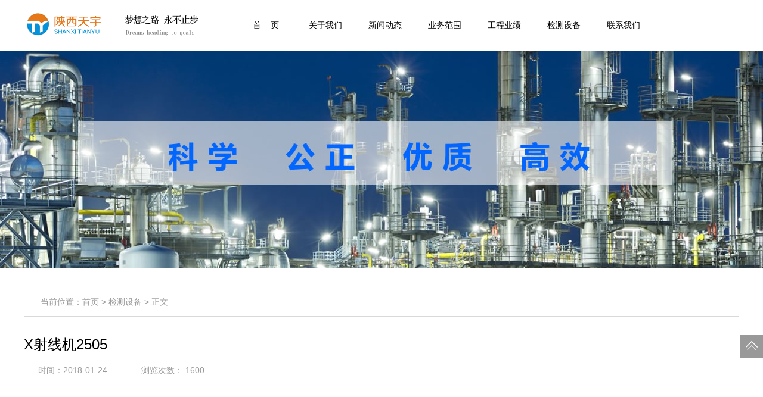

--- FILE ---
content_type: text/html
request_url: http://029ndt.com/showanli.asp?id=55
body_size: 1995
content:

<!DOCTYPE html PUBLIC "-//W3C//DTD XHTML 1.0 Transitional//EN" "http://www.w3.org/TR/xhtml1/DTD/xhtml1-transitional.dtd">
<html xmlns="http://www.w3.org/1999/xhtml">
<head>
<meta http-equiv="Content-Type" content="text/html; charset=gb2312" />
<title>X射线机2505-陕西天宇工程技术有限公司</title>
<META name="author" content="3A网络" >
<meta name="Keywords" content=""/>
<meta name="Description" content=""/>
<meta name="searchtitle" content="X射线机2505 - 陕西天宇工程技术有限公司"/>
<link href="images/style.css" rel="stylesheet" type="text/css"/>
<script type="text/javascript" src="images/jquery.min.js"></script>
<script type="text/javascript" src="images/ainatec.js"></script>
<!--[if lt IE 9]>
    <script type="text/javascript" src="js/PIE.js"></script>
    <script type="text/javascript" src="js/PIEcode.js"></script>
    <![endif]-->
</head>
<body>
<!--新版头部-->
<div class="headerBg index_headBg"></div>
<div class="header index_head  ">
  <div class="logo"><a href="index.asp"><img src="images/logo.png" width="313" height="45"  alt=""/></a></div>
  <div class="headNav1">
    <ul class="clearfix">
      <li class="headNavLi1 headNavLi1on "><a href="index.asp" title="首页" class="headNavName1">首&nbsp;&nbsp;&nbsp;&nbsp;页</a></li>
      <li class="headNavLi1 headNavLi1on " > <a href="about.asp?id=1" title="关于我们" class="headNavName1">关于我们</a> </li>
      <li class="headNavLi1 headNavLi1on " > <a href="news.asp?id=2" title="新闻动态" class="headNavName1">新闻动态</a></li>
      <li class="headNavLi1 headNavLi1on " > <a href="about.asp?id=4" title="业务范围" class="headNavName1">业务范围</a> </li>
      <li class="headNavLi1 headNavLi1on " > <a href="anli.asp?id=2" title="工程业绩" class="headNavName1">工程业绩 </a></li>
	  <li class="headNavLi1 headNavLi1on " > <a href="anli.asp?id=3" title="检测设备" class="headNavName1">检测设备 </a></li>
	  <li class="headNavLi1 headNavLi1on " > <a href="about.asp?id=6" title="联系我们" class="headNavName1">联系我们 </a></li>
    </ul>
  </div>
</div>

<div class="headclear" style="height: 51px; width: 100%;"></div>
<div class="banners">
  <a href="javascript:void(0);" title="" class="bannerBox"><img src="images/banner4.jpg" width="1920" height="400" alt="" /></a>
</div>
<div class="article">
  <div class="weizhi2">
    <p>当前位置：<a href="index.asp">首页</a><span> &gt; </span> <a href="anli.asp?id=3">检测设备</a> >  正文</p>
  </div>
  <div class="leftSide">
    <div class="top">
      <h2>X射线机2505</h2>
      <p><span>时间：2018-01-24</span><span>浏览次数： <span id="hits">1600</span></span></p>
    </div>
    <div class="words">
      <div class=artview_intr align="center"><img src="/uploadfile/image/20180124/2018012415580672672.jpg" alt="X射线机2505" border="0"></div>
      <br />
      
      <!--内容关联投票-->
    </div>
    
    <div class="prevnext">
      <p class="fl">上一篇：<a href="showanli.asp?id=53">X射线机2005</a></p>
      <p class="fr">下一篇：<a href="showanli.asp?id=57">X射线机3005</a></p>
      <br/>
      <a href="news.asp?id=" title="返回列表" class="back">返回列表</a> </div>
  </div>
</div>
<div class="blackBg"></div>
<div class="in_footerBg">
  <div class="in_footer"> <span> &nbsp;Copyright&nbsp;&copy;&nbsp;2021&nbsp;陕西天宇工程技术有限公司版权所有&nbsp;备案号：<a href="http://beian.miit.gov.cn/" target="_blank">陕ICP备18001149号</a>&nbsp;&nbsp;<script type="text/javascript" src="http://wljg.snaic.gov.cn/scripts/businessLicense.js?id=402881c85d2e5063015d2f77484f0012"></script></span>
    <div class="in_footNav">
      <ul class="clearfix">
        <li class="first"><a href="index.asp" title="网站首页">网站首页</a></li>
        <li><a href="about.asp?id=1" title="关于我们">关于我们</a></li>
        <li><a href="news.asp?id=2" title="新闻动态">新闻动态</a></li>
        <li><a href="anli.asp?id=2" title="工程业绩">工程业绩</a></li>
        <li><a href="anli.asp?id=3" title="检测设备">检测设备</a></li>
        <li><a href="about.asp?id=6" title="联系我们">联系我们</a></li>
      </ul>
    </div>
  </div>
</div>
<div class="goupBox">
  <ul class="clearfix" id='ftop'>
    <!--<li class="li1 ewmBtn"> <a href="#" class="checkBoxa"><img src="images/in_ct5.png" width="18" height="18" alt="" /></a>
      <div class="ewm"><img src="images/ewm.png" width="112" height="112" alt="二维码" /></div>
    </li>-->
    <li class="li1 goUp"><a href="javascript:void(0);" title="" class="checkBoxa"><img src="images/d_7.png" width="20" height="15" alt="" /></a></li>
  </ul>
</div>

</body>
</html>


--- FILE ---
content_type: text/css
request_url: http://029ndt.com/images/style.css
body_size: 17388
content:
/*==========全局==========*/
html{overflow-y: scroll; overflow-x:hidden; _background-image:url(about:blank); _background-attachment:fixed;}
body {font-family:"Microsoft Yahei",Arial,'Hiragino Sans GB',sans-serif; font-size:12px; color:#333333;}
body,div,dl,dt,dd,ul,ol,li,h1,h2,h3,h4,h5,h6,pre,code,form,fieldset,legend,input,textarea,p,blockquote,th,td,sup,sub{margin:0;padding:0}
fieldset,img{border:0}
ul,ol,li {list-style:none;}
img{-ms-interpolation-mode: bicubic; vertical-align:top;}
input,textarea,select{font-family:inherit;font-size:inherit;font-weight:inherit;outline:none; font-family:"Microsoft Yahei";}
.imgmiddle,input,select{vertical-align:middle;}
.table{border-collapse:collapse;border-spacing:0;}
.clear{clear:both; height:0; overflow:hidden;}
.clearfix:after{content:"";display:block;height:0;clear:both;visibility:hidden;}
.clearfix{zoom:1;}
.fl{ display:block;}
.fr{ display:block;}
a {text-decoration:none; color:#333333;}
a:hover{ text-decoration:none; color:#ef1c24;}
a:active{blr:expression(this.onFocus=this.blur());}
.ffyh{font-family:"Microsoft Yahei";}
.ffarial{font-family:"arial";}
.tc{text-align:center;}
.tl{text-align:left;}
.tr{text-align:right;}
.word{word-break:break-all;}
.dn{display:none;}
.textcen{ text-align:center;}

.imgH{position:absolute; top:0; left:0; display:none;}
.blackBg{width:100%; height:100%;  position:fixed; top:0; left:0; background-color:#000; z-index:9999; display:none;}
.loading{width:100%; height:0; background:url(load.png) repeat-y center 0;}
/** 首页 **/
.headerBg{width:100%; height:85px; background-color:#fff; border-bottom:1px solid #e60012; position:fixed; top:0; left:0; z-index:999;filter:alpha(opacity=100); -moz-opacity:1; opacity:1;}
.in_blackBg{z-index: 9}

.header{width:1200px; height:85px; margin-left:-600px; position:fixed; top:0; left:50%; z-index:9999;}
.header .logo{width:313px; height:45px; float:left; margin-top:19px;}
.header .headNav1{width:800px; margin-left:43px; float:left;}
.header .headNavLi1{width:100px; float:left; position:relative; z-index:999;}
.header .headNavLi1 .arrow{width:0; height:0; border:6px solid transparent; display:none; _border-color: tomato;  _filter: chroma(color=tomato); border-bottom-color: #fff; overflow:hidden; position:absolute;bottom:0px; left:44px; z-index:9999;}
.header .headNav1 .on .arrow{display:block;}
.header .headNavName1{width:100px; height:85px; float:left; display:inline-block; text-align:center; line-height:85px; font-size:14px; color:#000;}
.header .headNavName1:hover{padding-bottom:1px; color:#fff; background-color:#ef1c24;}
.header .headNavLi1.current .headNavName1{padding-bottom:1px; color:#fff; background-color:#ef1c24;}
.header .headNav2{width:360px; padding:20px 20px 1px 20px; overflow:hidden; border-bottom:2px solid #e60012; background-color:#fff; display:none; position:absolute; top:86px; left:-150px;  z-index:1000;}
.header .headNavTab{width:149px; margin-top:-9px; float:left;}
.header .headNavLi2{width:130px; height:36px; font-size:14px; line-height:36px; border-top:1px solid #c6b6b6;}
.header .headNavLi2.current .headNavName2{color:#ef1c24; background:url(in_h1.png) no-repeat 113px 13px;}
.header .headNavName2{width:113px; height:36px; padding-right:17px; display:inline-block; color:#666666;}
.header .headNavAbout{width:189px; height:194px; float:left; padding-left:20px;  border-left:1px solid #eaeaea;}
.header .headNavAbout .J-tab{display:none;}
.header .headNavPic{width:190px; height:105px; }
.header .headNavWords{margin-top:14px; line-height:22px; color:#666;}
.header .headSearch{width:131px; height:28px; margin:28px 36px 0 0; padding-right:25px; float:right; border:1px solid #e2e2e2; position:relative;z-index:11;}
.header .searchTxt{width:116px; height:28px; padding:0 8px; border:0;border:none; background:none;}
.header .searchBtn{width:17px; height:16px; border:0;border:none; background:url(search.png) no-repeat; position:absolute; top:8px; right:8px; cursor: pointer;}
.header .fast{width:90px; height:36px; margin:24px 10px 0 0; line-height:36px; text-align:center; display:block; float:right; font-size:14px; color:#fff; background-color:#58585a; position:relative; z-index:10;}
.header .fast:hover{background-color:#000;}
.header .fast .arrow{width:0; height:0; border:9px solid transparent; _border-color: tomato;  _filter: chroma(color=tomato); border-bottom-color: #e60012; overflow:hidden; display:none; position:absolute; top:43px; left:36px;}
.t_webMap{position:relative;}
.fastBoxW{position:absolute; top:0; right:0; z-index:1; padding-top:86px;}
.fastBox{width:542px; height:428px; padding-top:21px; padding-left:38px; border-bottom:1px solid #e60012; overflow:hidden; display:none; background-color:rgba(255,255,255,.8); filter:progid:DXImageTransform.Microsoft.Gradient(GradientType=0, StartColorStr='#B3ffffff', EndColorStr='#B3ffffff'); background-image:url(about:blank);}
.fastBox .fastList{width:110px; float:left; margin-right:39px;}
.fastBox .downloadList{width:95px; margin-right:0px;}
.fastBox .fastList h2 a{padding-left:2px; font-size:16px; color:#e60012;}
.fastBox .fastList .fastNavLi1,.fastNavLi2{line-height:36px; font-size:14px;}
.fastBox .fastList .fastNavLi1{padding-left:16px; background:url(in_f1.png) no-repeat 0 14px;}
.fastBox .fastList .fastNav2{padding-left:24px;}

.fastBox .intoList .fastNav2,.fastBox .zixunList .fastNav2{background:url("in_f2.png") no-repeat 3px 0;}
.fastBox .yewuList .fastNav2{background:url("in_f2.png") no-repeat 3px 0;}
.fastBox .intoList .fastNav3{background:url("in_f4.png") no-repeat 3px 0;}
.header .headNavlion{border: none;}

.in_banner{width:100%; margin:0 auto; overflow:hidden; position:relative; background-color:rgba(255,255,255,1);}
.in_banner .slide_pic{width:100%; height:514px; overflow:hidden; }
.in_banner .slide_pic ul{white-space:nowrap;font-size:0px;}
.in_banner .slide_pic li{float:left; overflow:hidden; }
.in_banner .slide_pic li a{width:300%; text-align:center; display:block; margin-left:-100%;}
.in_banner .slide_btn{width:100%; text-align:center; position:absolute; bottom:10px; left:10px;}
.in_banner .slide_btn li{width:18px; height:18px; background:#d2d2d1; display:inline-block; *display:inline; *zoom:1; margin-right:17px; cursor:pointer; -webkit-border-radius: 50%; -moz-border-radius: 50%; border-radius: 50%;}
.in_banner .slide_btn li.active{background:#ef1c24;}

.in_title{margin-top:59px; text-align:center; position:relative; top:-40px; filter:alpha(opacity=0); -moz-opacity:0; opacity:0;}
.in_title h2{font-weight:normal; font-size:20px; color:#58585a; position:absolute;bottom:-13px; left:50%; margin-left:-40px;}

/**/
.in_projectMoreBg{width:100%; height:625px;  display:none; position:fixed; top:50%; left:0; margin-top: -310px ;z-index:10000;}
.in_projectMoreBg .close{width:31px; height:31px; display:block; background:url(in_d7.png) no-repeat; position:absolute; top:0; right:0; z-index: 10001}
.in_projectMore{width:100%;  height: 625px; overflow:hidden; position:relative; }
.in_projectMore .slide_pic{width:100%; height:625px; overflow:hidden; }
.in_projectMore .slide_pic li{width:100%; height: 625px; float:left; overflow:hidden;}
.in_projectMore li .leftSide{width:460px; height:267px; float:left;}
.in_projectMore li .rightSide{width:500px; height:267px; float:right;}
.in_projectMore li .rightSide h3{height:40px; padding-left:28px; line-height:40px; font-size:22px; font-weight:normal; color:#fff; background-color:rgba(239,28,36,.8); filter:progid:DXImageTransform.Microsoft.Gradient(GradientType=0, StartColorStr='#CCef1c24', EndColorStr='#CCef1c24');}
.in_projectMore li .rightSide .words{height:222px; margin-top:2px; padding:11px 28px 0 28px; font-size:14px; line-height:22px; background-color:rgba(255,255,255,.7); filter:progid:DXImageTransform.Microsoft.Gradient(GradientType=0, StartColorStr='#CCffffff', EndColorStr='#CCffffff');  overflow-y: auto;}
.in_projectMore .slide_left{width:96px; height:96px; position:absolute; left:0px; top:40%; background:url(in_y2l.png) no-repeat center center;}
.in_projectMore .slide_right{width:96px; height:96px; position:absolute; right:0px; top:40%; background:url(in_y2r.png) no-repeat center center;}
.in_projectMore .slide_left:hover{background:url(in_y2H.png) no-repeat;}
.in_projectMore .slide_right:hover{background:url(in_y2H.png) no-repeat -96px 0;}
.in_pro_con{width: 1000px; margin: 0 auto; position: relative; top: 50%; margin-top: -160px; height: 276px;}
.in_probox{width: 151px; height: 151px; position: relative; margin: 0 auto;}
/**/
.in_project{width:948px; height:466px; margin:0 auto; padding:0 16px; overflow:hidden;}
.in_project .in_title h2{margin-left:-60px;}
.in_project .list{margin-top:59px;}
.in_project .list li{width:196px; float:left; text-align:center; position:relative; padding-left:190px;}
.in_project .list li .imgH{position: absolute;}
.in_project .list li.L2{margin-left:176px; margin-right:176px;}
.in_project .list li a{width:196px; height:215px; display:block;}
.in_project .list .word_cn{margin:18px 0 6px 0; font-size:18px; }
.in_project .list .word_en{font-size:14px; font-family:"Arial"; color:#999999;}
.in_project .list li a:hover .word_cn{color:#ef1c24;}
.in_project .list li a:hover .word_en{color:#000000;}

.in_newsBg{width:100%; height:771px; background-color:#fafafa; overflow:hidden;}
.in_news{width:1200px; margin:0 auto;}
.in_news .list{height:452px; margin-top:47px;}
.in_news .list ul{width:1208px;}
.in_news .list li{width:598px; height:222px; margin:4px 4px 0 0; float:left; overflow:hidden; }
.in_news .list li.left{position:relative; left:-100%; }
.in_news .list li.right{position:relative; right:-100%;}
.in_news .list li a{width:598px; height:222px; display:block;}
.in_news .list li a:hover .words{background-color:#e6e6e6;}
.in_news .list li a:hover .time{color:#666666;}
.in_news .list li a:hover .title{color:#ef1c24;}
.in_news .list li a:hover .about{color:#000;}
.in_news .list .pic{width:345px; height:222px;float:left; overflow:hidden; }
.in_news .list .pic img{width:345px; height:222px; position:relative; }
.in_news .list .words{width:216px; height:222px; padding:0 18px; float:left; background-color:#fff;}
.in_news .list .time{margin-top:10px; font-size:14px; font-family:"Arial"; color:#999999;}
.in_news .list .title{margin-top:10px; line-height:30px; font-size:18px; color:#000000;}
.in_news .list .about{margin-top:10px; line-height:24px; font-size:12px; color:#666666;}
.in_news .more{width:48px; height:47px; margin:48px auto 0 auto; display:block; background:url(icon.png) no-repeat; position:relative; left:-624px;}
.in_news .more:hover{background:url(iconH.png) no-repeat;}

.in_daoheBg{width:100%; height:700px; background:url(in_daohe.jpg) no-repeat center center; background-size:cover; overflow:hidden;}
.in_daohe{width:1200px; margin:0 auto;}
.in_daohe .in_title h2{color:#fff;}
.in_daohe .in_daoheCon{width:1200px; margin-top:47px;}
.in_daohe .leftSide{width:578px; height:442px; float:left; position:relative; left:-100%;}
.in_daohe .leftSide .words{width:528px; height:180px; padding:8px 25px 0 25px; line-height:30px; font-size:14px; color:#fff; background-color:#000; background-color:rgba(0,0,0,.3); filter:progid:DXImageTransform.Microsoft.Gradient(GradientType=0, StartColorStr='#4C000000', EndColorStr='#4C000000');}
.in_daohe .rightSide{width:560px; float:right; position:relative; right:-100%;}
.in_daohe .rightSide ul{margin-top:-1px;}
.in_daohe .rightSide li{height:40px;margin-top:1px;overflow:hidden; }
.in_daohe .rightSide .title{width:510px; height:40px; padding-left:50px; cursor:pointer; line-height:40px; font-size:18px; color:#fff; position:relative; background-color:rgba(255,255,255,.3); filter:progid:DXImageTransform.Microsoft.Gradient(GradientType=0, StartColorStr='#4Cffffff', EndColorStr='#4Cffffff');}
.in_daohe .rightSide .title i{width:40px; height:40px; background:url(in_d3.png) no-repeat; position:absolute; top:0;left:0;}
.in_daohe .rightSide .title i.on{background:url(in_d4.png) no-repeat;}
.in_daohe .rightSide .openBox{height:279px; padding:17px 40px 0 54px;margin-top:1px; line-height:30px; font-size:14px; color:#fff;  background-color:rgba(255,255,255,.3); filter:progid:DXImageTransform.Microsoft.Gradient(GradientType=0, StartColorStr='#4Cffffff', EndColorStr='#4Cffffff');}


.in_downloadBg{width:100%; height:676px; background-color:#ebeaea; overflow:hidden; position:relative;}
.moreBoxBg{width:100%; height:643px; border-top:1px solid #ef1c24; position:fixed; top:50%; left:0; margin-top:-320px; background-color:#fff; z-index:10002; display:none;}
.moreBox .close{width:31px; height:31px; display:block; background:url(in_d7.png) no-repeat; cursor:pointer; position:absolute; top:25px; right:110px; z-index:10001;}
.moreBox{width:1200px; margin:25px auto 0 auto; overflow:hidden; position:relative;}
.moreBox .slide_pic{width:980px; height:594px; padding:0 110px; overflow:hidden; position:relative;}
.moreBox .slide_pic ul{width:9999px;}
.moreBox .slide_pic li{width:980px; margin-right:110px; float:left;  overflow:hidden;}
.moreBox .slide_pic li .pic{float:left;}
.moreBox .slide_pic li .rightSide{width:433px; float:right;}
.moreBox .slide_pic li .words{width:100%;}
.moreBox .slide_pic li h3{margin-top:76px; font-weight:normal;font-size:22px; color:#ef1c24;}
.moreBox .slide_pic li .time{margin-top:10px; font-size:14px; color:#909090;}
.moreBox .slide_pic li .about{margin-top:22px; line-height:32px; font-size:18px; }
.moreBox .slide_pic li .checkBox{width:100%; margin-top:55px;}
.moreBox .slide_pic li .checkBox a{width:126px; height:39px; line-height:39px; display:block; text-align:center; float:left; font-weight:bold; font-size:14px; color:#000; background:url(in_d6.png) no-repeat;}
.moreBox .slide_pic li .checkBox a:hover{color:#fff; background:url(in_d6H.png) no-repeat;}
.moreBox .slide_pic li .checkBox a.middle{margin:0 27px;}
.moreBox .slide_left{width:96px; height:96px; position:absolute; left:0; top:250px; background:url(z_7l.png) no-repeat 29px 13px;}
.moreBox .slide_right{width:96px; height:96px; position:absolute; right:0; top:250px; background:url(z_7r.png) no-repeat 31px 12px;}
.moreBox .slide_left:hover{background:url(z_8.png) no-repeat;}
.moreBox .slide_right:hover{background:url(z_8.png) no-repeat -96px 0;}

.in_download{width:1200px; margin:0 auto; overflow:hidden;}
.in_download .in_downloadCon{width:900px;margin:0 auto; margin-top:47px;  overflow:hidden;}
.in_download .leftSide{width:292px; float:left;}
.in_download .magazine{width:292px; overflow:hidden; position:relative;}
.in_download .magazine .slide_pic{width:292px; height:420px; overflow:hidden; }
.in_download .magazine .slide_pic ul{width: 9999%;}
.in_download .magazine .slide_pic li{width:292px; height:380px; float:left; position:relative; cursor: pointer;}
.in_download .magazine .slide_pic li img{ position: relative;z-index:18;}
.in_download .magazine .slide_pic li a{width:292px; height:380px; display:block; position:absolute; top:0;left:0; z-index:20;}
.in_download .magazine .slide_pic .block{width:100%; height:30px; text-align: center; padding:4px 0 0;z-index:19; overflow:hidden; position:absolute; bottom:0; left:0; background-color:rgba(0,0,0,.6); filter:progid:DXImageTransform.Microsoft.Gradient(GradientType=0, StartColorStr='#99000000', EndColorStr='#99000000');}
.in_download .magazine .slide_btn li{width:12px; height:12px; background:#d2d2d1; display:inline-block; *display:inline; *zoom:1; margin-right:12px; cursor:pointer; -webkit-border-radius: 50%; -moz-border-radius: 50%; border-radius: 50%;}

.in_download .magazine .block .title{font-weight:normal; font-size:18px; color:#fff; width:90%; display:inline-block; white-space:nowrap; text-overflow:ellipsis; overflow:hidden;}
.in_download .magazine .block .words{margin-top:18px; line-height:24px; font-size:14px; color:#fff; padding: 0 30px; text-align: left;}
.in_download .magazine .slide_btn{width:100%; text-align:center; position:absolute; bottom:0px; left:0px;}
.in_download .magazine .slidef_btn li{width:12px; height:12px; background:#d2d2d1; display:inline-block; *display:inline; *zoom:1; margin-right:12px; cursor:pointer; -webkit-border-radius: 50%; -moz-border-radius: 50%; border-radius: 50%;}
.in_download .magazine .slide_btn li.active{background:#ef1c24;}
.in_download .middleSide{width:292px; height:380px; margin-left:45px; float:left; position:relative;}
.in_download .middleSide a{width:292px; height:380px; display:block; position:absolute; top:0; left:0; z-index:9;}

.in_download .middleSide .block{width:232px; height:30px; padding:4px 30px 0 30px;overflow:hidden; position:absolute; bottom:0; left:0; background-color:rgba(0,0,0,.6); filter:progid:DXImageTransform.Microsoft.Gradient(GradientType=0, StartColorStr='#99000000', EndColorStr='#99000000');}
.in_download .middleSide .block .title{font-weight:normal; font-size:18px; color:#fff; text-align:center; }
.in_download .middleSide .block .words{margin-top:18px; line-height:24px; font-size:14px; color:#fff;}

.in_download .rightSide{width:528px; float:right;}
.in_download .chinaTalk{width:528px; overflow:hidden; position:relative; }
.in_download .chinaTalk .slide_pic{width:528px; height:420px; overflow:hidden; }
.in_download .chinaTalk .slide_pic ul{width: 9999%;}
.in_download .chinaTalk .slide_pic li{float:left; overflow:hidden; position:relative; width: 528px;}
.in_download .chinaTalk .slide_pic li a{width:528px; height:380px; display:block; position:absolute; top:0; left:0; z-index:9;}

.in_download .chinaTalk .block{width:468px; height:30px; padding:4px 30px 0 30px;overflow:hidden; position:absolute; bottom:0; left:0; background-color:rgba(0,0,0,.6); filter:progid:DXImageTransform.Microsoft.Gradient(GradientType=0, StartColorStr='#99000000', EndColorStr='#99000000');}
.in_download .chinaTalk .block .title{font-weight:normal; font-size:18px; color:#fff; text-align:center; }
.in_download .chinaTalk .block .words{margin-top:18px; line-height:24px; font-size:14px; color:#fff;}

.in_download .chinaTalk .slide_btn{width:100%; text-align:center; position:absolute; bottom:0px; left:0px;}
.in_download .chinaTalk .slide_btn li{width:12px; height:12px; background:#d2d2d1; display:inline-block; *display:inline; *zoom:1; margin-right:12px; cursor:pointer; -webkit-border-radius: 50%; -moz-border-radius: 50%; border-radius: 50%;}
.in_download .chinaTalk .slide_btn li.active{background:#ef1c24;}

.in_ListBg{width:100%; height:546px; background-color:#fff; overflow:hidden;}
.in_List{width:1200px; margin:62px auto 0 auto;}
.in_List .listCon{width:310px; float:left;}
.in_List .mediaList{margin-left:136px; margin-right:134px;}
.in_List .listTop{font-weight:normal; font-size:16px; color:#000; overflow:hidden;}
.in_List .listTop span{float:left;}
.in_List .listTop .top_en{margin-top:1px; margin-left:9px; color:#999;}
.in_List .pic{width:310px; height:200px; margin-top:16px; margin-bottom:15px; overflow:hidden;}
.in_List .pic a{width:310px; height:200px; color:#333; display:block; position:relative;}
.in_List .pic a:hover{color:#ef1c24;}
.in_List .pic .picWord{width:292px; height:30px; padding-left:18px; line-height:30px; font-size:14px; position:relative; bottom:30px; left:0; background-color:rgba(255,255,255,.7); filter:progid:DXImageTransform.Microsoft.Gradient(GradientType=0, StartColorStr='#B3ffffff', EndColorStr='#B3ffffff');}
.in_List .listCon .picBlock{width: 100%; height:30px; text-align: center; padding:0 0 0; line-height:30px;  position:absolute; bottom:0; left:0; background-color:rgba(255,255,255,.8); filter:progid:DXImageTransform.Microsoft.Gradient(GradientType=0, StartColorStr='#CCffffff', EndColorStr='#CCffffff');}
.in_List .listCon .picBlock .title{ font-size:14px; font-weight:bold; width:90%; display:inline-block; white-space:nowrap; text-overflow:ellipsis; overflow:hidden;}
.in_List .listCon .picBlock .words{margin-top:6px; font-size:14px; color:#353535; padding: 0 20px;}
.in_List .list li{line-height:30px; font-size:14px;}
.in_List .list li a:hover{color:#ef1c24;}
.in_List .list li span{float:right; color:#b8b8b8;}
.in_List .more{width:139px; height:39px; display:block; margin:32px auto 0 auto; line-height:39px; text-align:center; font-weight:bold; font-size:14px; background:url(in_l4.png) no-repeat;}
.in_List .more:hover{color:#fff; background:url(in_l4H.png) no-repeat;}

.in_companyBg{width:100%; height:423px; background-color:#fcfcfc; overflow:hidden;position:relative;}
.companyMoreBg{width:100%; height:351px; border-top:1px solid #ef1c24; background-color:#fff; position:fixed; top:50%; margin-top: -151px; left:0; z-index:10000; display:none;}
.companyMore{width:980px; margin:53px auto 0 auto; padding:0 110px; overflow:hidden; position:relative;}
.companyMore .close{width:31px; height:31px; display:block; background:url(in_d7.png) no-repeat; cursor:pointer; position:absolute; top:0; right:110px; z-index:100;}
.companyMore .slide_pic{width:100%; height:351; overflow:hidden; }
.companyMore .slide_pic ul{width:9999px;}
.companyMore .slide_pic li{width:980px; height:258px; float:left; overflow:hidden;}
.companyMore .slide_pic li .leftSide{width:112px; float:left; text-align:center; overflow:hidden;}
.companyMore .slide_pic li .rightSide{width:868px; margin-top:25px;  float:right; overflow:hidden;}
.companyMore .slide_pic li .rightSide h3{font-size:22px; color:#ef1c24;}
.companyMore .slide_pic li .rightSide .words{margin-top:16px;line-height:36px; font-size:16px;}
.companyMore .slide_pic li .more{width:126px; height:39px; line-height:39px; display:block; text-align:center; float:right; font-weight:bold; font-size:14px; color:#000; background:url(in_d6.png) no-repeat;}
.companyMore .slide_pic li .more:hover{color:#fff; background:url(in_d6H.png) no-repeat;}
.companyMore .slide_left{width:96px; height:96px; position:absolute; left:0; top:87px; background:url(z_7l.png) no-repeat 29px 13px;}
.companyMore .slide_right{width:96px; height:96px; position:absolute; right:0; top:87px; background:url(z_7r.png) no-repeat 31px 12px;}
.companyMore .slide_left:hover{background:url(z_8.png) no-repeat;}
.companyMore .slide_right:hover{background:url(z_8.png) no-repeat -96px 0;}

.in_company{width:1200px; margin:0 auto; overflow:hidden;}
.in_company .list{margin-top:64px; overflow: hidden;}
.in_company .list ul{width:1219px;}
.in_company .list li{width:133px; height:133px; margin-right:19px; float:left; position: relative;}
.in_company .list li.zuocheng img{margin-left:-11px;}
.in_company .list li a{width:133px; height:99px; padding-top:34px; text-align:center; display:block; background:url(in_c10.png) no-repeat; position: relative;}
.in_company .list li a:hover{background:url(in_c11.png) no-repeat;}


.in_contactBg{width:100%; height:168px; background-color:#2E2E30; border-top:2px solid #ef1c24;}
.in_contact{width:1200px;  margin:33px auto 0 auto; position:relative;}
.in_contact .top{ margin-left:3px; font-size:18px; color:#fff;}
.in_contact table{margin-top:10px;}
.in_contact table td{height:32px; padding-left:40px; font-size:12px; color:#cccccc; position:relative;}
.in_contact table td.one{width:408px;}
.in_contact table td.two{width:432px;}
.in_contact table .address{width:15px; height:23px; display:block; background:url(in_ct1.png) no-repeat; position:absolute;top:1px; left:0;}
.in_contact table .chuanzhen{width:19px; height:19px; display:block; background:url(in_ct2.png) no-repeat; position:absolute;top:1px; left:0;}
.in_contact table .phone{width:20px; height:20px; display:block; background:url(in_ct3.png) no-repeat; position:absolute;top:1px; left:0;}
.in_contact table .web{width:20px; height:20px; display:block; background:url(in_ct4.png) no-repeat; position:absolute;top:1px; left:0;}
.in_contact .checkBox{width:120px; height:38px; position:absolute; top:62px; right:1px;}
.in_contact .checkBox .li1{width:38px; height:38px; margin-left:2px; padding-top:2px; float:left; position:relative;}
.in_contact .checkBox .checkBoxa{height:28px; padding-top:10px; text-align:center; display:block; background-color:#999999;}
.in_contact .checkBox .checkBoxa:hover{background-color:#e60012;}
.in_contact .checkBox .ewm{width:112px; height:0;  overflow:hidden; position:absolute; bottom:40px; left:0;}
.in_contact .checkBox .ewebo{width:112px; height:0; overflow:hidden; position:absolute; bottom:40px; left:-38px;}


.in_footerBg{width:100%; height:70px; background-color:#000; overflow:hidden;border-top:2px solid #ef1c24;}
.in_footer{width:1200px; height:70px; margin:0 auto; line-height:70px;}
.in_footer span{color:#b2b2b2;}
.in_footer .in_footNav{ margin-right:-20px; float:right; overflow:hidden;}
.in_footer .in_footNav li{ float:left;}
.in_footer .in_footNav li a{padding:0 18px; float:left; font-size:14px; color:#ffffff; border-left:0px solid #505050;}
.in_footer .in_footNav li img{ line-height:30px;};
.in_footer .in_footNav li a:hover{color:#e60012;}
.in_footer .in_footNav li.first a{border:0;border:none;}

/** 子页头部 **/
.headerBg2{height:50px;}
.z_header{height: 51px;}
.z_header .logo{width:221px; height:32px; margin-top:9px;}
.z_header .headNav1{margin-left:138px;}
.z_header .headNavName1{height:50px; line-height:50px;}
.z_header .headNav2{top:51px;}
.z_header .headSearch{margin-top:8px;position:relative;z-index:9;}
.z_header .fast{margin-top:7px;}
.z_header .fastBoxW{padding-top:51px;}
.z_header .fast .arrow{top:26px;}
.z_header .fastBox{top:51px;}

/** 子页联系栏 **/
.contactBg{width:100%; height:192px; background-color:#3a3a3a;  border-top:4px solid #e60012;}
.contact{width:1200px; margin:0 auto; position:relative;}
.contact .logo{width:166px; height:45px; margin:68px 0 0 16px; float:left;}
.contact .words{margin:47px 0 0 40px; float:left; line-height:24px; font-size:14px; color:#ccc;}
.contact .words .shengming{margin-top:9px;}
.contact .checkBox{width:120px; height:38px; position:absolute; top:76px; right:1px;}
.contact .checkBox .li1{width:38px; height:38px; padding-left:2px; float:left; position:relative;}
.contact .checkBox .checkBoxa{height:28px; padding-top:10px; text-align:center; display:block; background-color:#999999;}
.contact .checkBox .checkBoxa:hover{background-color:#e60012;}
.contact .checkBox .ewm{width:0; height:112px;  overflow:hidden; position:absolute; top:-37px; right:40px;}

/** 子页脚步 **/
.footerBg{width:100%; height:40px; line-height:40px; background-color:#000; overflow:hidden;}
.footer{width:1200px; margin:0 auto;}
.footer .footNav li{float:left; color:#999;}
.footer .footNav li a{padding:0 25px; font-size:14px; color:#999;}
.footer .footNav li a:hover{color:#e60012;}

/** 子页banner **/
.banners{width:100%; height:400px; overflow:hidden;}
.banners .bannerBox{width:300%; margin-left:-100%; display:block; text-align:center; overflow:hidden;}
.topNavBox{width:100%; height:40px; position:relative; top:-40px;}
.topNav{width:1200px; height:80px; margin-left:auto; margin-right:auto; position:relative; top:-80px;}
.topNav li{width:133px; height:80px; float:left; position:relative;}
.topNav li.current a{line-height:80px; height:80px;}
.topNav li a{width:133px; height:40px; line-height:40px; text-align:center; font-size:18px; color:#fff;  display:inline-block; position:absolute; bottom:0; left:0;}


/** 子页位置 **/
.weizhi1{height:32px; padding-top:39px; font-size:14px; color:#999; border-bottom:1px solid #d9d9d9;}
.weizhi1 a{color:#999;}
.weizhi1 a:hover{color:#ef1c24;}

.weizhi2{height:32px; padding-top:48px; font-size:14px; color:#999; border-bottom:1px solid #d9d9d9;}
.weizhi2 a{color:#999;}
.weizhi2 a:hover{color:#ef1c24;}

/** 子页导航条 **/
.navBtn{width:14px; height:193px; position:fixed; top:50%; right:66px; margin-top:-97px;}
.navBtn li{width:14px; height:14px; margin-bottom:18px; cursor:pointer; background:url(i_30.png) no-repeat 0 -14px;}
.navBtn li.current{background:url(i_30.png) no-repeat;}

/** 子页下拉 **/
.arrow{width:49px; height:49px; margin:0 auto; display:block; background:url(d_2.png) no-repeat;}
.arrow:hover{background:url(d_2H.png) no-repeat;}
.arrowT{width:49px; height:49px; margin:0 auto; display:block; background:url(i_33.png) no-repeat;}
.arrowT:hover{background:url(i_33H.png) no-repeat;}

/** 翻页 **/
.page{text-align:center; padding:30px 0 78px 0;font-size:14;}


/** 子页回到顶部 **/
.goupBox{width:40px; height:156px; position:fixed; top:78%; left:50%; margin-left:600px;}
.goupBox .li1{width:38px; height:38px; margin-top:1px; padding-left:2px; float:left; position:relative;}
.goupBox .checkBoxa{height:28px; padding-top:10px; text-align:center; display:block; background-color:#999999;}
.goupBox .checkBoxa:hover{background-color:#e60012;}
.goupBox .ewm{width:0; height:112px;  overflow:hidden; position:absolute; top:0px; right:40px;}
.goupBox .ewebo{width: 0; height: 112px; overflow: hidden; position: absolute; top: 0px; right: 40px;}

/** 集团业务 **/
.business .title{height:84px; margin-top:45px; text-align:center;}
.business .title h2{ margin-bottom:6px;font-weight:normal; font-size:30px; color:#949494;}
.business .projectBg{width:100%; height:539px; background-color:#fafafa; overflow:hidden;}
.business .project{width:1200px; margin:0 auto;}
.business .projuctSide{width:1200px; margin:29px auto 0 auto; overflow:hidden; position:relative;}
.business .projuctSide .slide_pic{width:100%; height:320px; overflow:hidden; padding-left:200px; }
.business .projuctSide .slide_pic ul{width:9999px; height:280px; overflow:hidden;}
.business .projuctSide .slide_pic li{width:384px; height:280px; margin-right:24px; float:left; overflow:hidden; position:relative; cursor: pointer;}
.business .projuctSide .slide_pic li a{width:384px; height:280px; display:block; position:absolute; top:0; left:0;}
.business .projuctSide .slide_btn{width:100%; text-align:center; position:absolute; bottom:0px; left:0px;}
.business .projuctSide .slide_btn li{width:12px; height:12px; background:#d2d2d1; display:inline-block; *display:inline; *zoom:1; margin-right:13px; cursor:pointer; -webkit-border-radius: 50%; -moz-border-radius: 50%; border-radius: 50%;}
.business .projuctSide .slide_btn li.active{background:#e60012;}
.business .project .top{width:100%; height:0px; line-height:40px; text-align:center; font-size:18px; color:#fff; background-color:#ef1c24;}

.business .companyBg{width:100%; height:398px; background-color:#fff; overflow:hidden; position:relative;}
.business .company{width:1200px; margin:0 auto; overflow:hidden;}
.business .company .list{margin-top:28px; position: relative;}
.business .company .list ul{width:2304px;}
.business .company .list li{width:180px; height:180px; margin-right:75px; float:left; text-align:center;}
.business .company  li.zuocheng img{margin-left:-11px;}
.business .company .list a{width:180px; height:122px; padding-top:58px; display:block; background:url(j_6.png) no-repeat;}
.business .company .list a:hover{background:url(j_7.png) no-repeat;}
.com_box{position: relative; width: 123px; height: 64px; margin: 0 auto;}
.company_active{position: absolute; display: none;}

/** 下载专区 **/
.download .title{height:84px; margin-top:45px; text-align:center;}
.download .title h2{ margin-bottom:6px;font-weight:normal; font-size:30px; color:#949494;}
.download .magazineBg{width:100%; padding-bottom:70px; background-color:#fafafa; overflow:hidden; position:relative;}
.download .magazine{width:1200px; margin:0 auto;}
.download .magazine .list{width:1200px; height:401px; margin-top:17px; margin-bottom:38px; overflow:hidden;}
.download .magazine .list ul{width:1212px;}
.download .magazine .list li{width:292px; height:380px; margin-top:11px; margin-right:11px; float:left; position:relative; overflow: hidden;}
.download .magazine .list .block{width:100%; height:30px; padding:4px 0 0; text-align: center; position:absolute; bottom:0; left:0; background-color:rgba(0,0,0,.6); filter:progid:DXImageTransform.Microsoft.Gradient(GradientType=0, StartColorStr='#99000000', EndColorStr='#99000000');}
.download .magazine .list h3{font-weight:normal; font-size:18px; color:#fff; width:90%; display:inline-block; white-space:nowrap; text-overflow:ellipsis; overflow:hidden;}
.download .magazine .list .words{margin-top:18px; line-height:24px; font-size:14px; color:#fff; padding: 0 30px; text-align: left;}


.download .picsBg{width:100%; height:746px; background:url(d_3.jpg) no-repeat center center; background-size:cover; overflow:hidden;}
.download .pics{width:1200px; margin:0 auto;}
.download .picsBox{width:1200px; margin-top:23px; overflow:hidden;}
.download .leftSide{width:385px; height:526px; margin-top:5px; float:left;}
.download .rightSide{width:726px; height:526px; float:right; color:#58585a; position:relative;}
.download .rightSide h3{font-size:22px; }
.download .rightSide .words{margin-top:21px; font-size:18px; line-height:36px;}
.download .rightSide .btnBox{width:304px; height:39px; position:absolute; bottom:0; left:0;}
.download .rightSide .btnBox a{width:139px; height:39px; display:inline-block; line-height:39px; text-align:center; font-weight:bold; font-size:14px; color:#000; background:url(d_6.png) no-repeat;}
.download .rightSide .btnBox a:hover{color:#fff; background:url(d_6H.png) no-repeat;}
.download .rightSide .downBtn{margin-right:22px;}

.download .radioBg{width:100%; background-color:#f2f1f1; overflow:hidden;}
.download .radio{width:1200px; background-color:#f2f1f1; overflow:hidden;}
.download .radioList{height:433px; margin:29px auto 30px auto; overflow: hidden;}
.download .radioList li{width:289px; height: 211px; float:left; position:relative; cursor: pointer; margin: 0 10px 10px 0;}
.download .radioList li.on .block{display:block;}
.download .radioList li img{width:100%;}
.download .radioList li .block{width:100%; height:100%; text-align:center; color:#fff; position:absolute; top:0; left:0; display:none; background:url(d_19.png) no-repeat; filter:alpha(opacity=80); -moz-opacity:0.8; opacity:0.8;}
.download .radioList li .block i{width:66px; height:66px; margin:55px 0 10px 0; display:inline-block; background:url(d_17.png) no-repeat;}
.download .radioList li .block h3{font-weight:normal; font-size:16px; }
.download .radioList li .block .down{width:114px; height:32px; margin-top:5px; line-height:32px; font-size:14px; text-align:center; display:inline-block; color:#fff; background:url(d_18.png) no-repeat; position: relative; z-index: 999;}
.download .radioList li .block .down:hover{color:#ef1c24; background:url(d_18H.png) no-repeat;}
.radioList .video_url{display: block; position: absolute; top: 0; left: 0; width: 100%; height: 100%;}
.download .more{width:48px; height:47px; margin:48px auto 0 auto; display:block; background:url(icon.png) no-repeat; position:relative; text-align:center;}

.download .radioList1{height: auto; margin:29px auto 30px auto; overflow: hidden;}
.download .radioList1 li{width:289px; height: 211px; float:left; position:relative; cursor: pointer; margin: 0 10px 10px 0;}
.download .radioList1 li.on .block{display:block;}
.download .radioList1 li img{width:100%;}
.download .radioList1 li .block{width:100%; height:100%; text-align:center; color:#fff; position:absolute; top:0; left:0; display:none; background:url(d_19.png) no-repeat; filter:alpha(opacity=80); -moz-opacity:0.8; opacity:0.8;}
.download .radioList1 li .block i{width:66px; height:66px; margin:55px 0 10px 0; display:inline-block; background:url(d_17.png) no-repeat;}
.download .radioList1 li .block h3{font-weight:normal; font-size:16px; }
.download .radioList1 li .block .down{width:114px; height:32px; margin-top:5px; line-height:32px; font-size:14px; text-align:center; display:inline-block; color:#fff; background:url(d_18.png) no-repeat; position: relative; z-index: 999;}
.download .radioList1 li .block .down:hover{color:#ef1c24; background:url(d_18H.png) no-repeat;}

/** 下载专区-视频播放 **/
.radio{width:1200px; margin:0 auto; padding-bottom:97px;}
.radio .top{height:148px; text-align:center; overflow:hidden;}
.radio .top h2{margin-top:44px; margin-bottom:20px; font-size:24px; color:#000;}
.radio .top p{font-size:14px; color:#999;}
.radio .radioBox{height:575px; position:relative;}
.radio .radioCon{width:981px; height:575px; overflow:hidden; position:absolute;top:0; left:110px;}
.radio .radioCon .icon{width:100%; height:100%; background:url(d_9.png) no-repeat 50% 50%; display:none; position:absolute; top:0; left:0;}
.radio .checkBox{width:397px; height:29px; margin:18px 112px 56px 0; float:right; line-height:29px; font-size:18px; color:#58585a; overflow:hidden;}
.radio .checkBox .downBtn{width:37px; padding-left:21px; display:inline-block; float:left; background:url(d_10.png) no-repeat 0 5px; }
.radio .checkBox .shareBox span.on{background:url(d_11H.png) no-repeat 0 5px;}
.radio .checkBox .downBtn:hover{color:#ef1c24;}
.radio .checkBox .shareBox{width:324px;  float:right;}
.radio .checkBox .shareBox span{padding-left:25px; float:left; background:url(d_11.png) no-repeat 0 5px;}
.radio .shareBox ul{margin-left:4px; float:left;}
.radio .shareBox li{width:29px; margin-left:8px; float:left;}
.radio .shareBox li a{width:29px; height:29px; display:block; }
.radio .shareBox .qq{background:url(d_12.png) no-repeat;}
.radio .shareBox .weixin{background:url(d_12.png) no-repeat -37px 0;}
.radio .shareBox .sina{background:url(d_12.png) no-repeat -76px 0;}
.radio .shareBox .tengxun{background:url(d_12.png) no-repeat -113px 0;}
.radio .shareBox .renren{background:url(d_12.png) no-repeat -151px 0;}
.radio .shareBox .dou{background:url(d_12.png) no-repeat -190px 0;}
.radio .shareBox .kongjian{background:url(d_12.png) no-repeat -227px 0;}
.radio .others{height:342px; background-color:#f0f0f0; overflow:hidden;}
.radio .others h3{margin:24px 0 35px 0; padding-left:32px; font-weight:normal; font-size:24px; color:#666;}
.radio .list{width:100%; margin:20px auto 0 auto; overflow:hidden; position:relative; }
.radio .list .slide_pic{width:1040px; margin:0 80px; height:205px; overflow:hidden; }
.radio .list  li{width:233px; margin:0 13px; float:left; overflow:hidden; position:relative; cursor: pointer; background-image:url(about:blank);}
.radio .list  li a{width:233px; height:231px; display:block; position:absolute; top:0; left:0; background-image:url(about:blank);}
.radio .list  li .block{width:233px; height:140px; position:absolute; top:0; left:0; background-color:rgba(0,0,0,.7); filter:progid:DXImageTransform.Microsoft.Gradient(GradientType=0, StartColorStr='#B3000000', EndColorStr='#B3000000'); }
.radio .list  li.on .title{color:#ef1c24;}
.radio .list  li.on .block{display:none;}
.radio .list  li .words{margin-top:18px;}
.radio .list li .title{line-height:24px; font-size:16px; display: inline-block; text-overflow: ellipsis; white-space: nowrap; overflow: hidden; }
.radio .list  li .time{margin-top:6px; font-size:12px; color:#999;}
.radio .list .slide_left{width:28px; height:56px; position:absolute; left:32px; top:43px; background:url(d_14.png) no-repeat;}
.radio .list .slide_right{width:28px; height:56px; position:absolute; right:32px; top:43px; background:url(d_14.png) no-repeat -28px 0;}

/** 资讯中心 **/
.information .title{height:84px; margin-top:45px; text-align:center;}
.information .title h2{ margin-bottom:6px;font-weight:normal; font-size:30px; color:#949494;}
.information h3{line-height:30px; font-size:16px; color:#000; text-overflow: ellipsis; white-space: nowrap; overflow: hidden;}
.information .more{width:49px; height:49px; margin:40px auto 0 auto; display:block; background:url(z_3.png) no-repeat;}
.information .more:hover{background:url(z_3H.png) no-repeat;}
.information .jt_informationBg{width:100%; padding-bottom:70px; background-color:#fafafa; overflow:hidden;}
.information .jt_information{width:1200px; margin:0 auto; overflow:hidden;}
.information .jt_information .list{margin-top:-4px;}
.information .jt_information .list ul{width:1282px;}
.information .jt_information .list li{width:345px; height:330px; margin-top:33px; margin-right:82px; float:left; position:relative;}
.information .jt_information .list li a{width:345px; height:330px; display:block; position:absolute; top:0; left:0;}
.information .jt_information .list .words{margin-top:6px; line-height:26px; font-size:14px; color:#999;}
.information .jt_information .list .time{font-family:"Arial"; position:absolute; bottom:-10px; right:0;}
.information .jt_information .list li.on h3{color:#ef1c24;}
.information .jt_information .list li.on .words{color:#000000;}
.information .jt_information .list li.on .time{color:#757575;}



.information .yw_informationBg{width:100%; padding-bottom:70px; background-color:#fff; overflow:hidden;}
.yw_information{width:1200px; margin:0 auto; }
.yw_information .list{margin-top:7px; overflow:hidden;}
.yw_information .list2{margin-top:24px; overflow:hidden;}
.yw_information .list li{width:1200px; height:222px; margin-top:22px; overflow:hidden; position:relative;}
.yw_information .list li a{width:1200px; height:222px; display:block; position:absolute; top:0; left:0; background-image:url(about:blank);}
.yw_information .leftSide{width:120px; height:184px; padding:38px 20px 0 0; text-align:right; float:left; font-size:14px; color:#fff; background-color:#f17277;}
.yw_information .leftSide .data{font-family:"Arial";}
.yw_information .leftSide .month{padding-right:2px;}
.yw_information .leftSide .day{margin-top:-6px; line-height:80px; font-size:80px;}
.yw_information .leftSide .type{margin-top:20px;}
.yw_information .leftSide .type span{padding:4px 0; border-top:1px solid #fff;}
.yw_information .pic{width:345px; height:222px; float:left;}
.yw_information .rightSide{width:635px; height:195px; padding:27px 40px 0 40px; float:left; background-color:#f3f3f3;}
.yw_information .rightSide .title{font-size:18px;}
.yw_information .rightSide .words{margin-top:10px; line-height:26px; font-size:14px; color:#666;}
.yw_information .rightSide .hits{margin-top:7px; float:right; font-size:12px; color:#999999;}
.yw_information .list li.on .leftSide{background-color:#ef1c24;}
.yw_information .list li.on h3{color:#ef1c24;}
.yw_information .list li.on .words{color:#000;}
.yw_information .list .line{background-color:#ef1c24;}
.yw_information .list .line1{width:1200px; height:1px; position:absolute; top:0; left:-1200px;}
.yw_information .list .line2{width:1px; height:222px; position:absolute; top:-222px; right:0;}
.yw_information .list .line3{width:1200px; height:1px; position:absolute; bottom:0; left:1200px;}
.yw_information .list .line4{width:1px; height:222px; position:absolute; top:222px; left:0;}

.information .hd_informationBg{width:100%; height:549px; background-color:#f1f1f1; overflow:hidden;}
.information .hd_information{width:1200px; margin:0 auto;}
.information .hd_information .list{width:1200px; margin:28px auto 0 auto; overflow:hidden; position:relative; }
.information .hd_information .list .slide_pic{width:1200px; height:335px; overflow:hidden; }
.information .hd_information .list  ul{width:9999px;}
.information .hd_information .list  li{width:345px; height:335px; margin-right:82px; float:left; overflow:hidden; position:relative;}
.information .hd_information .list  li a{width:345px; height:335px; display:block; position:absolute; top:0; left:0;  background-image:url(about:blank);}
.information .hd_information .list  li .words{margin-top:7px;}
.information .hd_information .list  li .about{margin-top:1px; line-height:26px; font-size:14px; color:#999;}
.information .hd_information .list  li.on h3{color:#ef1c24;}
.information .hd_information .list  li.on .about{color:#000;}
.information .hd_information .list .slide_left{width:96px; height:96px; position:absolute; left:-96px; top:74px; background:url(z_7l.png) no-repeat 29px 13px;}
.information .hd_information .list .slide_right{width:96px; height:96px; position:absolute; right:-96px; top:74px; background:url(z_7r.png) no-repeat 31px 12px;}
.information .hd_information .list .slide_left:hover{background:url(z_8.png) no-repeat;}
.information .hd_information .list .slide_right:hover{background:url(z_8.png) no-repeat -96px 0;}



.information .mt_informationBg{width:100%; padding-bottom:20px; background-color:#fff;}
.information .mt_information{width:1200px; margin:0 auto;}
.information .mt_information .list{height:452px; margin-top:20px;}
.information .mt_information .list ul{width:1240px;}
.information .mt_information .list li{width:306px; height:200px; margin:4px 4px 0 0; float:left; overflow:hidden; position: relative;}
.information .mt_information .picBlock{width: 100%; height:30px; text-align: center; padding:0 0 0; line-height:30px;  position:absolute; bottom:0; left:0; background-color:rgba(255,255,255,.8); filter:progid:DXImageTransform.Microsoft.Gradient(GradientType=0, StartColorStr='#CCffffff', EndColorStr='#CCffffff');}
.information .mt_information .title2{ font-size:14px; font-weight:bold; width:90%; display:inline-block; white-space:nowrap; text-overflow:ellipsis; overflow:hidden;}
.information .mt_information .words{margin-top:6px; font-size:14px; color:#353535; padding: 0 20px;}
.mt_informationBg .more{margin-top: -10px;}

.mt_informationBg .mt_information .list li{width: 296px;}


/** 资讯中心--文章内容 **/
.article{width:1200px; margin:0 auto; overflow:hidden;}
.article .leftSide{width:1200px; float:left;}
.article .leftSide .top{padding-top:31px; padding-bottom:18px;}
.article .leftSide .top h2{margin-bottom:19px; font-size:24px; font-weight:normal; color:#010101;}
.article .leftSide .top span{margin-right:57px; font-size:14px; color:#999999;}
.article .leftSide .words{margin-top:24px; padding-bottom:54px; line-height:36px; font-size:16px; color:#666666; border-bottom:1px solid #d9d9d9;}
.article .leftSide .prevnext{margin-top:21px; padding-bottom:87px; font-size:14px; line-height:30px; color:#999; position:relative;}
.article .leftSide .prevnext a{color:#999;}
.article .leftSide .prevnext a:hover{color:#ef1c24;}
.article .leftSide .prevnext .back{width:139px; height:39px; display:inline-block; line-height:39px; text-align:center; font-weight:bold; font-size:14px; color:#000; background:url(d_6.png) no-repeat; position:absolute; top:14px; right:0;}
.article .leftSide .prevnext .back:hover{color:#fff; background:url(d_6H.png) no-repeat;}

.article .rightSide{width:212px;margin-top:45px; padding:0 24px 27px 24px; float:right; background-color:#f0f0f0;}
.article .rightSide .top{margin-top:19px;  font-size:24px; color:#666666;}
.article .rightSide .list{margin-top:-4px;}
.article .rightSide .list li{margin-top:43px; padding-bottom:10px; border-bottom:1px solid #ef1c24;}
.article .rightSide .list li.on h3 a{color:#ef1c24;}
.article .rightSide .list li.on .about{color:#ef1c24;}
.article .rightSide .list h3{line-height:24px; font-size:16px; text-overflow: ellipsis; white-space: nowrap; overflow: hidden;}
.article .rightSide .list .about{margin-top:14px; line-height:26px; font-size:14px; color:#999999;}
.article .rightSide .list .time{margin-top:23px; font-size:12px; color:#999999;}


/** 走进道和 **/
.into .title{height:84px; padding-top:45px; text-align:center;}
.into .title h2{ margin-bottom:6px;font-weight:normal; font-size:30px; color:#949494;}
.into .profileBg{width:100%;padding-bottom: 50px; background-color:#fff; overflow:hidden;}
.into .profile{width:1200px; margin:0 auto; position:relative;}
.into .profile .leftSide{width:700px; margin-top:-6px; font-size:14px; line-height:24px; color:#58585a;}
.into .profile .leftSide h3{margin:36px 0 12px 0; padding-left:16px; font-weight:normal; font-size:18px; color:#000; position:relative;}
.into .profile .leftSide h3 i{width:3px; height:20px; display:inline-block; background-color:#ef1c24; position:absolute; top:2px; left:0;}
.into .profile .leftSide h3 span{margin-left:8px; font-size:14px; color:#999;}
.into .profile .bigLogo{width:490px; height:605px; position:absolute; top:147px; right:0;}

.into .cultureBg{width:100%; height:774px; background:url(i_4.jpg) no-repeat center center; background-size:cover; overflow:hidden; position:relative;}
.into .cultureBg .line{width:100%; height:158px; position:absolute; top:151px; left:0; background-color:#ef1c24; filter:alpha(opacity=60); -moz-opacity:0.6; opacity:0.6;}
.into .culture{width:1200px; margin:0 auto;}
.into .culture .list{margin-top:30px;}
.into .culture .list ul{width:1260px;}
.into .culture .list li{width:360px; height:547px; margin-right:60px; float:left; text-align:center; position:relative; background-color:rgba(255,255,255,.6); filter:progid:DXImageTransform.Microsoft.Gradient(GradientType=0, StartColorStr='#99ffffff', EndColorStr='#99ffffff');}
.into .culture .list .top{height:158px;}
.into .culture .list .top img{margin-top:28px; margin-bottom:6px;}
.into .culture .list .top p{font-size:14px; color:#58585a;}
.into .cultureH2{margin:47px 0 43px 0; padding-bottom:20px; font-weight: normal; font-size: 24px; background: url(line.png) no-repeat center 100%;}
.into .culture .list .cn{line-height:56px; font-size:36px; font-weight:bold; color:#ef1c24;}
.into .culture .list .en{margin-top:18px; font-family:"Arial"; font-size:18px; color:#6b6b6b;}
.into .culture .list .li2 .cultureH2{margin:47px 0 19px 0;}
.into .culture .list .li2 .cn{margin-top:7px; line-height:56px; font-size:36px; font-weight:bold; color:#ef1c24;}
.into .culture .list .li2 .en{margin-top:-4px;}

.into .presidentBg{width:100%; min-height:800px; background-color:#fafafa; overflow:hidden;}
.into .presidentBg h2{margin-top:55px;}
.into .president{width:1200px; margin:0 auto; overflow:hidden;}
.into .president .title{ margin-bottom:20px;}
.into .president .contain{margin-top:28px; overflow:hidden;}
.into .president .leftSide{width:285px; margin-top:10px; float:left;}
.into .president .leftSide .name{margin-top:24px;}
.into .president .leftSide .name .cn{font-weight:bold; font-size:18px; color:#000; }
.into .president .leftSide .name .en{margin-top:11px; font-family:"Arial"; font-size:14px; color:#666666;}
.into .president .leftSide .geyan{margin-top:28px;}
.into .president .leftSide .geyan .cn{line-height:28px; font-size:16px; color:#ef1c24;}
.into .president .leftSide .geyan .en{line-height:26px; margin-top:3px; font-family:"Arial"; font-size:14px; color:#999999;}
.into .president .rightSide{width:888px; float:right; line-height:30px; font-size:14px;}
.into .president .rightSide .presidentImg{width:115px; height:43px; margin-top:20px; float:right;}

.into .groupBg{width:100%;  /*background:url(i_15.jpg) no-repeat center center; */background-size:cover; overflow:hidden; position:relative;}
.into .groupBg .line{width:200%; height:1px; background-color:#58585a; position:absolute; bottom:159px; left:0;}
.into .group{width:1200px; margin:0 auto;}
.into .group .show{width:690px; margin:32px auto 0 auto; height: 574px;}
.into .group .show .pic{text-align: center; width: 690px; height: 300px;}
.into .group .show ul li{position: absolute; width: 690px;}
.into .group .show ul li.on{opacity: 1;}
.into .group .bigWords{line-height:26px;}
.into .group .bigWords h3{padding:9px 0 5px 0; font-weight:normal; text-align:center; font-size:14px; color:#ef1c24; width:100%; display:inline-block; white-space:nowrap; text-overflow:ellipsis; overflow:hidden;}
.into .group .bigWords h3 span{padding:27px 0 20px 0; font-weight:normal; text-align:center; font-size:22px; color:#ef1c24;}
.into .group .bigWords .about{font-size:14px; color:#aeaeae;}

.into .group .list{margin-top:-240px;  text-align:center; position:relative;}
.into .group .list ul{width:0px; padding-top: 20px;}
.into .group .list li{float:left;  position:relative;}
.into .group .list i{width:34px; height:34px; display:block; background:url(i_34.png) no-repeat; margin-top: -6px;}
.into .group .list li.on i{background:url(i_34H.png) no-repeat;}
.into .group .list .icon{float:left;  margin:0 59px; cursor:pointer;}

.into .group .list .icon .year{width:22px; margin-top:15px; position: relative; left:6px;}
.into .group .list .list2{width:0px; float:left; overflow:hidden;}
.into .group .list dl{width:9999%; height:125px; float:left; position:relative;  overflow:hidden;}
.into .group .list dd{width:22px; height:50px; margin:-8px 59px;  float:left; background:url(i_18.png) no-repeat 3px 10px; cursor:pointer; position:relative;}
.into .group .list dd.active{background:url(i_35.png) no-repeat 0 8px;}
.into .group .list dd.active .words{color:#ef1c24;}
.into .group .list dd.active .words h3{font-size: 12px;}
.into .group .list dd.active .words .time{font-size: 16px;}
.into .group .list .words{width:112px; line-height:22px; position:absolute; top:40px; left:50%; margin-left:-56px;}
.into .group .list .words .time{font-family:"Arial"; font-size:14px; }
.into .group .list .words h3{ font-weight:normal; font-size:12px;}



.into .honorBg{width:100%;  background-color:#f7f7f7; position:relative;}

.into .honorMoreBg{width:100%; height:522px; position:fixed; top:50%; left:0; z-index:99; display:none; margin-top: -251px;}
.honorMore .close{width:31px; height:31px; display:block; background:url(in_d7.png) no-repeat; cursor:pointer; position:absolute; top:0; right:134px; z-index:100;}
.into .honorMore{width:1200px;  margin:0 auto; overflow:hidden; position:relative;}
.into .honorMore .slide_pic{width:870px; height:510px; padding:0 165px; overflow:hidden; }
.into .honorMore .slide_pic ul{width:9999%;}
.into .honorMore .slide_pic li{width:860px; height:500px; margin-right:165px; float:left; overflow:hidden; border:5px solid #fff; position:relative;}
.into .honorMore .slide_pic li .about{width:118px; height:500px; padding:20px 26px 0 26px; font-size:16px; color:#000; position:absolute; top:0; right:0; background-color:rgba(227,227,227,0.7); filter:progid:DXImageTransform.Microsoft.Gradient(GradientType=0, StartColorStr='#B3ef1c24', EndColorStr='#B3ef1c24');}
.into .honorMore .slide_pic li .about h3{margin-bottom: 30px;}
.into .honorMore .slide_left{width:96px; height:96px; position:absolute; left:42px; top:214px; background:url(i_32l.png) no-repeat 29px 12px;}
.into .honorMore .slide_right{width:96px; height:96px; position:absolute; right:42px; top:214px; background:url(i_32r.png) no-repeat 29px 13px;}
.into .honorMore .slide_left:hover{background:url(i_32H.png) no-repeat;}
.into .honorMore .slide_right:hover{background:url(i_32H.png) no-repeat -96px 0; }




.into .honor{width:1200px; margin:0 auto;}
.into .honorList{width:100%; margin:20px auto 0 auto; overflow:hidden; position:relative; }
.into .honorList .slide_pic{width:100%;  overflow:hidden; }
.into .honorList .slide_pic ul{}

.into .honorList .slide_pic li{width:270px; height:164px; margin:0 10px 20px 0; float:left; overflow:hidden; border:1px solid #ebe8e8; position:relative; padding: 7px; background-color: #fff;}
.into .honorList .slide_pic .block{width:280px; height:30px; padding-top:7px; color:#fff; text-align:center; overflow:hidden; position:absolute; bottom:0; left:0; background-color:rgba(88,88,90,.8); filter:progid:DXImageTransform.Microsoft.Gradient(GradientType=0, StartColorStr='#CC58585a', EndColorStr='#CC58585a');}
.into .honorList .slide_pic .block h3{ padding-bottom:2px; display:inline; font-weight:normal; font-size:13px; border-bottom:1px solid #fff;  width:60%; display:inline-block; white-space:nowrap; text-overflow:ellipsis; overflow:hidden;}
.into .honorList .slide_pic h3 .block{padding-top:5px; padding-bottom:2px; display:inline; font-weight:normal; font-size:16px; border-bottom:1px solid #fff;  width:60%; display:inline-block; white-space:nowrap; text-overflow:ellipsis; overflow:hidden;}
.into .honorList .slide_pic .block .words{margin-top:10px; line-height:26px; font-size:12px; padding: 0 20px; height:98px; overflow:hidden;}
.into .honorList .slide_pic .block i{width:40px; height:40px; margin:12px auto 0 auto; display:block; background:url(i_29.png) no-repeat;}
.into .honorList .slide_left{width:96px; height:96px; position:absolute; left:-96px; top:69px; background:url(z_7l.png) no-repeat 29px 13px;}
.into .honorList .slide_right{width:96px; height:96px; position:absolute; right:-96px; top:69px; background:url(z_7r.png) no-repeat 31px 12px;}
.into .honorList .slide_left:hover{background:url(z_8.png) no-repeat;}
.into .honorList .slide_right:hover{background:url(z_8.png) no-repeat -96px 0;}



.yw_information .honor{width:1200px; margin:0 auto;}
.yw_information .honorList{width:100%; margin:20px auto 0 auto; overflow:hidden; position:relative; }
.yw_information .honorList .slide_pic{width:100%;  overflow:hidden; }
.yw_information .honorList .slide_pic ul{}

.yw_information .honorList .slide_pic li{width:270px; height:214px; margin:0 10px 20px 0; float:left; overflow:hidden; border:1px solid #ebe8e8; position:relative; padding: 7px; background-color: #fff;}
.yw_information .honorList .slide_pic .block{width:280px; height:30px; padding-top:7px; color:#fff; text-align:center; overflow:hidden; position:absolute; bottom:0; left:0; background-color:rgba(88,88,90,.8); filter:progid:DXImageTransform.Microsoft.Gradient(GradientType=0, StartColorStr='#CC58585a', EndColorStr='#CC58585a');}
.yw_information .honorList .slide_pic .block h3{ padding-bottom:2px; display:inline; font-weight:normal; font-size:13px; border-bottom:1px solid #fff;  width:90%; display:inline-block; white-space:nowrap; text-overflow:ellipsis; overflow:hidden;}
.yw_information .honorList .slide_pic h3 .block{padding-top:5px; padding-bottom:2px; display:inline; font-weight:normal; font-size:16px; border-bottom:1px solid #fff;  width:90%; display:inline-block; white-space:nowrap; text-overflow:ellipsis; overflow:hidden;}
.yw_information .honorList .slide_pic .block .words{margin-top:10px; line-height:26px; font-size:12px; padding: 0 20px; height:98px; overflow:hidden;}
.yw_information .honorList .slide_pic .block i{width:40px; height:40px; margin:12px auto 0 auto; display:block; background:url(i_29.png) no-repeat;}
.yw_information .honorList .slide_left{width:96px; height:96px; position:absolute; left:-96px; top:69px; background:url(z_7l.png) no-repeat 29px 13px;}
.yw_information .honorList .slide_right{width:96px; height:96px; position:absolute; right:-96px; top:69px; background:url(z_7r.png) no-repeat 31px 12px;}
.yw_information .honorList .slide_left:hover{background:url(z_8.png) no-repeat;}
.yw_information .honorList .slide_right:hover{background:url(z_8.png) no-repeat -96px 0;}



.into .contactusBg{width:100%; height:883px; background:url(i_23.png) no-repeat center center; background-size:cover; overflow:hidden; position:relative; clear:both;}
.into .contactusBg .line{width:100%; height:1px; background-color:#d9d9d9; position:absolute; top:180px; left:0;}
.into .contactus{width:1200px; margin:0 auto;}
.into .contactus .contactusTop{width:360px; height:60px; margin:29px auto 0 auto; position:relative;}
.into .contactus .contactusTop li{width:178px; height:58px; text-align:center; cursor:pointer; float:left; color:#000; background-color:#fff; border:1px solid #cccccc;}
.into .contactus .contactusTop li .cn{margin:6px 0 2px 0; font-size:24px;}
.into .contactus .contactusTop li .en{font-family:"Arial"; font-size:12px; color:#999999;}
.into .contactus .contactusTop li.active{color:#fff; background-color:#ef1c24; border:1px solid #ef1c24;}
.into .contactus .contactusTop li.active .en{color:#fff;}
.into .contactus_con .J-tab{margin-top:53px; display:none;}
.into .contactusCon1{margin-top:93px; text-align:center; color:#666;}
.into .contactusCon1 .title_cn{line-height:40px; font-size:24px;}
.into .contactusCon1 .title_en{line-height:40px; font-family:"Arial"; font-size:14px;}
.into .contactusCon1 .pic{margin-top:14px;}
.into .contactusCon1 .mapWord{margin-top:14px; font-size:14px; }
.into .contactusCon1 .wangzhi{width:654px; height:30px; margin:45px auto 36px auto; line-height:30px; border-top:1px solid #ef1c24;}
.into .contactusCon1 .wangzhi span{margin-top:5px; padding:5px 7px; font-family:"Arial"; font-size:18px; color:#fff; background-color:#ef1c24;}
.into .contactusCon1 .tel{line-height:30px; font-size:16px;}

.into .contactusCon2{overflow:hidden;}
.into .contactusCon2 .leftSide{width:758px; float:left;}
.into .contactusCon2 .leftSide .zhaopinCon{height:40px;margin-top:13px;overflow:hidden; }
.into .contactusCon2 .leftSide .first{height:260px;margin-top:13px;overflow:hidden; }
.into .contactusCon2 .leftSide .top{width:708px; height:40px; padding-left:50px; cursor:pointer; line-height:40px; font-size:18px; color:#58585a; position:relative; background-color:#f2f2f2;}
.into .contactusCon2 .leftSide .top i{width:40px; height:40px; background:url(i_26.png) no-repeat; position:absolute; top:0;left:0;}
.into .contactusCon2 .leftSide .top i.on{background:url(in_d4.png) no-repeat;}
.into .contactusCon2 .leftSide .openBox{height:220px; padding:9px 0 0 70px; line-height:30px; font-size:16px; color:#666666; background-color:#fbfbfb;}
.into .contactusCon2 .zhaopinBox{width:100%; overflow:hidden; position:relative; }
.into .contactusCon2 .zhaopinBox .slide_pic{width:100%; height:541px; overflow:hidden; }
.into .contactusCon2 .zhaopinBox .slide_pic ul{width:99999px;}
.into .contactusCon2 .zhaopinBox .slide_pic li{float:left; overflow:hidden; width: 758px;}
.into .contactusCon2 .zhaopinBox .slide_left{width:40px; height:40px; position:absolute; left:326px; bottom:0px; background:url(i_27.png) no-repeat;}
.into .contactusCon2 .zhaopinBox .slide_right{width:40px; height:40px; position:absolute; right:326px; bottom:0px; background:url(i_27.png) no-repeat -40px 0;}
.into .contactusCon2 .zhaopinBox .slide_left:hover{background:url(i_27H.png) no-repeat;}
.into .contactusCon2 .zhaopinBox .slide_right:hover{background:url(i_27H.png) no-repeat -40px 0;}

.into .contactusCon2 .rightSide{width:337px; height:473px; margin-top:10px; line-height:36px; font-size:18px; float:right; color:#58585a; background-color:#f2f2f2;}
.into .contactusCon2 .rightSide .top{padding-left:50px; padding-bottom:43px;}
.into .contactusCon2 .rightSide .top .join{margin-top:30px; line-height:40px; font-size:24px; color:#ef7075;}
.into .contactusCon2 .rightSide .top .tel{margin-top:24px;}
.into .contactusCon2 .rightSide .top .mail{margin-top:18px;}
.into .contactusCon2 .rightSide .pic{border-top:1px solid #ef1c24;}

/** 分享 **/
.footShare{width:29px; height:0px;  position:absolute; bottom:37px; right:5px; overflow:hidden;}
.footShare li{width:29px; height:32px;}
.goupBox .rightShare{width:0; height:38px; position:absolute; right:40px; top:0; overflow:hidden;}
.goupBox .rightShare li{padding-top:5px; padding-right:3px; height:38px; float:left;}
#qq{width:29px; height:29px; margin-left:8px; padding-left:0px; margin:0; background-position:0 0;background:url(d_12.png) no-repeat;}
#qq:hover{background:url(d_12H.png) no-repeat;}
#weixin{width:29px; height:29px; margin-left:8px; padding-left:0px; margin:0; background-position:0 0;background:url(d_12.png) no-repeat -37px 0;}
#weixin:hover{background:url(d_12H.png) no-repeat -37px 0;}
#sina{width:29px; height:29px; margin-left:8px; padding-left:0px; margin:0; background-position:0 0;background:url(d_12.png) no-repeat -76px 0;}
#sina:hover{background:url(d_12H.png) no-repeat -76px 0;}
#tengxun{width:29px; height:29px; margin-left:8px; padding-left:0px; margin:0; background-position:0 0;background:url(d_12.png) no-repeat -113px 0;}
#tengxun:hover{background:url(d_12H.png) no-repeat -113px 0;}
#renren{width:29px; height:29px; margin-left:8px; padding-left:0px; margin:0; background-position:0 0;background:url(d_12.png) no-repeat -151px 0;}
#renren:hover{background:url(d_12H.png) no-repeat -151px 0;}
#douban{width:29px; height:29px; margin-left:8px; padding-left:0px; margin:0; background-position:0 0;background:url(d_12.png) no-repeat -190px 0;}
#douban:hover{background:url(d_12H.png) no-repeat -190px 0;}
#kongjian{width:29px; height:29px; margin-left:8px; padding-left:0px; margin:0; background-position:0 0;background:url(d_12.png) no-repeat -227px 0;}
#kongjian:hover{background:url(d_12H.png) no-repeat -227px 0;}

.pic .in_video_img{position: absolute; cursor: pointer;}
.leftSide .in_video_img{position: absolute; cursor: pointer;}

.in_tanchu_bg{position: absolute; top: 0; left: 0; z-index: 9;}
.in_tanchu_bg li{position: absolute; left: 0; top: 0; opacity: 0;}
.in_tanchu_bg li.active{opacity: 1;}

.in_projectMoreBg{border: 2px solid #000; width: 100%;}


/*文章内容样式*/
/*内容容器*/
.article .con{margin-top:24px; padding-bottom:54px; line-height:36px;  border-bottom:1px solid #d9d9d9;}
/*内容文字大小定义*/
.article  .fs12{font-size:12px;}
.article  .fs13{font-size:13px;}
.article  .fs14{font-size:14px;}
.article  .fs15{font-size:15px;}
.article  .fs16{font-size:16px;}
.article  .fs17{font-size:17px;}
.article  .fs18{font-size:18px;}
/*内容强调标签*/
.article  h1,h2,h3,h4{font-weight:normal;}
/*内容段落样式*/
.article  p{padding-bottom: 15px;  text-indent: 2em; }
.article  .plineheight{ line-height:36px;}
.article  .strong{font-weight:bold;}
/*段落标题题强调标签*/
.article  .ptitle{font-size:1em; font-weight:bold; }
/*内容图片*/
.article  img{margin-bottom: 10px; max-width: 650px; width: 80%; min-width:50%;height: auto;vertical-align: middle;border: 0 none;}
.article  .img_left{float:left;}
.article  .img_cen{ text-align:center;}
.article  .img_right{ text-align:right;}
/*内容图片标题*/
.article  .img_title{font-size:14px;}
/* 内容对齐方式,left左,cen中,right右*/
.article  .txt_left{text-align:left;}
.article  .txt_cen{ text-align:center;}
.article  .txt_right{text-align:right;}
/* 布局对齐方式,left左,cen中,right右*/
.article  .div_left{float:left;}
.article  .div_cen{ margin:0 auto; float:center;}
.article  .div_right{float:right;}
/*取消内容首行缩进二字节*/
.article .sjno{text-indent:0em;}


/*清除两边浮动*/
.article  .clearall{clear: both;}
/*清除左边浮动*/
.article  .clearleft{clear:left;}
/*清除右边浮动*/
.article  .clearright{clear:right;}
/*不换行*/
.article  .wordnowrap{white-space:nowrap;}
/*隐藏超出溢出*/
.article  .overflow{ overflow:hidden;}
/*超出溢出显示省略号....*/
.article  .ellipsis{text-overflow:ellipsis;}
/*块级元素与行内元素转换*/
.article  .inline{ display:inline;}
.article  .block{ display:block;}


.article .tit_lef{ text-align:left;}
.article .tit_cen{ text-align:center;}
.article .tit_rig{ text-align:right;}
.article .img_cen{ text-align:center;}

.article .leftSide h1{ font-size:32px}
.article .leftSide h2{ font-size:25px}
.article .leftSide h3{ font-size:18px}
.article .leftSide h4{ font-size:16px}
.article .leftSide h5{ font-size:14px}
.article .leftSide h6{ font-size:12px}


/*内容页轮播开始*/
#wrapper {
  padding: 1px;
  }
.rslides {
  margin: 0 auto 40px;
  }

#slider2,
#slider3 {
  box-shadow: none;
  -moz-box-shadow: none;
  -webkit-box-shadow: none;
  margin: 0 auto;
  }

.rslides_tabs {
  list-style: none;
  padding: 0;
  background: rgba(0,0,0,.25);
  box-shadow: 0 0 1px rgba(255,255,255,.3), inset 0 0 5px rgba(0,0,0,1.0);
  -moz-box-shadow: 0 0 1px rgba(255,255,255,.3), inset 0 0 5px rgba(0,0,0,1.0);
  -webkit-box-shadow: 0 0 1px rgba(255,255,255,.3), inset 0 0 5px rgba(0,0,0,1.0);
  font-size: 18px;
  list-style: none;
  margin: 0 auto 50px;
  max-width: 880px;
  padding: 10px 0;
  text-align: center;
  width: 100%;
  }

.rslides_tabs li {
  display: inline;
  float: none;
  margin-right: 1px;
  }

.rslides_tabs a {
  width: auto;
  line-height: 20px;
  padding: 9px 20px;
  height: auto;
  background: transparent;
  display: inline;
  }

.rslides_tabs li:first-child {
  margin-left: 0;
  }

.rslides_tabs .rslides_here a {
  background: rgba(255,255,255,.1);
  color: #fff;
  font-weight: bold;
  }

/* Callback example */
.events {
  list-style: none;
  }

.callbacks_container {
  margin-bottom: 50px;
  position: relative;
  float: left;
  width: 100%;
  }

.callbacks {
  position: relative;
  list-style: none;
  overflow: hidden;
  width: 100%;
  padding: 0;
  margin: 0;
  }

.callbacks li {
  position: absolute;
  width: 100%;
  left: 0;
  top: 0;
  }

.callbacks img {
  display: block;
  position: relative;
  z-index: 1;
  height: auto;
  width: 100%;
  border: 0;
  }

.callbacks .caption {
  display: block;
  position: absolute;
  z-index: 2;
  font-size: 20px;
  text-shadow: none;
  color: #fff;
  background: #000;
  background: rgba(0,0,0, .8);
  left: 0;
  right: 0;
  bottom: 0;
  padding: 10px 20px;
  margin: 0;
  max-width: none;
  }

.callbacks_nav {
  position: absolute;
  -webkit-tap-highlight-color: rgba(0,0,0,0);
  top: 52%;
  left: 0;
  opacity: 0.7;
  z-index: 3;
  text-indent: -9999px;
  overflow: hidden;
  text-decoration: none;
  height: 61px;
  width: 38px;
  background: transparent url("themes.gif") no-repeat left top;
  margin-top: -45px;
  }

.callbacks_nav:active {
  opacity: 1.0;
  }

.callbacks_nav.next {
  left: auto;
  background-position: right top;
  right: 0;
  }
  
  
 .rslides {
  position: relative;
  list-style: none;
  overflow: hidden;
  width: 100%;
  padding: 0;
  margin: 0;
  }

.rslides li {
  -webkit-backface-visibility: hidden;
  position: absolute;
  display: none;
  width: 100%;
  left: 0;
  top: 0;
  }

.rslides li:first-child {
  position: relative;
  display: block;
  float: left;
  }

.rslides img {
  display: block;
  height: auto;
  float: left;
  width: 100%;
  border: 0;
  }

 
/*内容页轮播开始完*/

/* banner */
.banner {
  position: relative;
  width: 100%;
  height: 514px;
  margin:0 auto;
  background: transparent;
  }

.banner .bd {
  margin: 0 auto;
  height: 100%;
  position: relative;
  z-index: 0;
  overflow: hidden;
}
.banner .bd ul {
  height: 100%;
  width: 100%;
}
.banner .bd li {
  height: 100%;
  overflow: hidden;
  text-align: center;
  background-position: center;
  background-repeat: no-repeat;
  width: 100%;
}
.banner .bd li a {
  display: block;
  height: 100%;
  width: 100%;
}
.banner .hd {
  width: 100%;
  position: absolute;
  z-index: 1;
  bottom: 0;
  left: 0;
}
.banner .hd ul {
  text-align: center;
  margin-bottom: 10px;
}
.banner .hd ul li {
  background: #ef1109;
  cursor: pointer;
  display: inline-block;
  *display: inline;
  zoom: 1;
  width: 12px;
  height: 12px;
  border-radius: 50%;
  overflow: hidden;
  *filter: alpha(opacity=50);
  *opacity: .5;
  line-height: 999px;
}
.banner .hd ul .on {
  background: #ffeb68;
}
.banner .prev,
.banner .next {
  display: block;
  position: absolute;
  top: 50%;
  margin-top: -30px;
  left: 15%;
  z-index: 1;
  width: 40px;
  height: 60px;
  background: url(slider-arrow.png) -126px -137px #000000 no-repeat;
  cursor: pointer;
  *filter: alpha(opacity=50);
  *opacity: .5;
  display: none;
}
.banner .next {
  left: auto;
  right: 15%;
  background-position: -6px -137px;
}


--- FILE ---
content_type: application/javascript
request_url: http://029ndt.com/images/ainatec.js
body_size: 6255
content:
jQuery(document).ready(function(){
	/*

	*/
	//slide 函数是向左飘移
	$(".in_banner").slide({percent:'1',play:"1", time: 3000,autoplay: 3000});
	$(".magazine").slide({type: "left",conWidth: "292",play:"1", num:"1", time: 5000});
	$(".chinaTalk").slide({type: "left",conWidth: "528",play:"1", time: 5000});
	//$(".projuctSide").slide({type:"left",num:"3",conWidth:"1224",play:"1"});
	$(".radio .list").slide({type:"left",num:"4",conWidth:"1036",play:"0", time: 5000});
	$(".hd_information .list").slide({type:"left",num:"3",conWidth:"1282",play:"1", time: 5000});
	$(".mt_information .list").slide({type:"left",num:"1",conWidth:"1200",play:"1", time: 5000});
	$(".groupList").slide({type:"left",num:"1",conWidth:"690",play:"1", time: 5000});
	//$(".honorList").slide({type:"left",num:"3",conWidth:"1200",play:"1", time: 5000});
	$(".zhaopinBox").slide({type:"left",num:"1",conWidth:"758",play:"0", time: 5000});
	//$(".moreBox").slide({type:"left",num:"1",conWidth:"1090",play:"0"});

	//$(".honorMore").slide({type:"left",num:"1",conWidth:"1035",play:"0"});

	$('.headNavTab>ul li:first').css({"border":0});
	Tabs(".J-tab",".tabHover>li","mouseenter","current");
	Tabs(".J-tab",".tabClick>li","click","active");
	//手标移上去，遮罩效果
	hover(".in_project .list li");
	on(".radio .list li","on");
	on(".download .radioList li","on");
	on(".into .radioList li","on");
	on(".jt_information .list li","on");
	on(".yw_information .list li","on");
	on(".hd_information .list li","on");
	on(".mt_information .mt_Box","on");
	on(".article .rightSide .list li","on");
	
	
	more('.download .magazine','.list');
	

	$(".moreBoxBg .slide_pic ul").css({"margin-left":"0"});
	//点击获取当前的内容
	relevant(".list ul li, .magazine ul li", ".moreBox .slide_pic ul", ".moreBox .slide_pic ul li", 1090, ".moreBox","left");
	relevant(".honorList ul li", ".honorMore .slide_pic ul", ".honorMore .slide_pic ul li", 1035, ".honorMore","left");
	
	relevant(".honor1List ul li", ".honor1More .slide_pic ul", ".honor1More .slide_pic ul li", 1035, ".honor1More","left");

	
	relevant(".company ul li", ".companyMore .slide_pic ul", ".companyMore .slide_pic ul li",980,".companyMore","left");
	relevant(".in_company ul li", ".companyMore .slide_pic ul", ".companyMore .slide_pic ul li",980,".companyMore","left");
	relevant(".in_project .list li, .projuctSide li", ".in_projectMore .slide_pic ul", ".in_projectMore .slide_pic ul li", 0, ".in_projectMore", "fade");
	function relevant(lis, alertul, alertlis, width, show_obj, type){
		$(lis).click(function(){
			if(type == 'left'){
				$(alertul).css({"margin-left": -$(this).index() * $(alertlis).outerWidth(true) + "px"});
			}
			if(type == 'fade') {
				var num=$(this).index();
				$(alertul).find('li').eq(num).fadeIn().siblings().hide();
			}

			$(show_obj).slide({type: type, num:"1",conWidth: width, play:"0", index: $(this).index()});
		});
	}

	if($(window).height() < 625) {
		$(".in_projectMore .slide_pic li").height($(window).height());
		$(".in_projectMoreBg").css({"margin-top":"-280px"});
	}

	$(".business .company .list li, .in_company .list li").hover(function(){
		$(this).find(".company_active").stop(false, true).fadeIn(300);

	},function(){
		$(this).find(".company_active").stop(false, true).fadeOut(300);
	});

	//首页新闻添加CLASS
	$(".in_news .list").find("li").eq(0).addClass("left");
	$(".in_news .list").find("li").eq(1).addClass("right");
	$(".in_news .list").find("li").eq(2).addClass("left");
	$(".in_news .list").find("li").eq(3).addClass("right");
	
	$(".web_map").click(function(){
		$(".fastBox, .header .fast .arrow").toggle();
	});

	$('.headNavLi1on').hover(function(){
		$(this).find('.headNav2').show();
		$(this).addClass('on');
	},function(){
		$(this).find('.headNav2').hide();
		$(this).removeClass('on');
	});

	$('.header .t_webMap').hover(function(){
			$('.header .fast .arrow').show();
			$('.fastBox').show();
	},function(){
		$('.header .fast .arrow').hide();
			$('.fastBox').hide();
	})
	
//	$('.in_daohe .rightSide li').mouseover(function(){
//		var that=$(this).find('.openBox');
//		$(this).siblings().find('i').removeClass('on');
//		$(this).siblings().find('.openBox').stop(false,true).slideUp(500);
//		$(this).find('i').addClass('on');
//		that.stop(false,true).slideDown(500);
//	})

   //  下拉
	$(window).load(function(){
		var radioList1=$('.download .radioList li img').height();		
		$('.download .radioList').css({"height":radioList1*2+'px'});		
		more('.download .radio','.radioList');
		
		var radioList2=$('.into .honorList li img').height();
		$('.into .honorList').css({"height":radioList2*2.6+'px'});
		//$('.into .honorList').css({"height":radioList2*1.3+'px'});
		more('.into .honor','.honorList');
		
		var radioList3=$('.into .honor1List li img').height();
		$('.into .honor1List').css({"height":radioList3*2.6+'px'});
		//$('.into .honorList').css({"height":radioList2*1.3+'px'});
		more('.into .honor1','.honor1List');
		
		
	})

	if (document.body.clientWidth<1322){
		$('.download .radioList').css({"width":"1200px","height":"438px","overflow":"hidden"});
		$('.download .radioList li').css({"width":"300px"});
	}

	$(window).resize(function(){
		radioList=$('.download .radioList li img').height();
		$('.radioList li .block').css({"height":radioList});
		if (document.body.clientWidth==1322||document.body.clientWidth<1322){
			$('.download .radioList').css({"width":"1200px","height": "438px", "overflow":"hidden"});
			$('.download .radioList li').css({"width":"300px"});
		}else{
			$('.download .radioList').css({"width":"100%"});
			$('.download .radioList li').css({"width":"19.9999999%"});
		}
		$('.radioList li .block').css({"height":radioList});
	});


	$('.in_project .in_title').animate({"top":0,"opacity":1},700);
	$('.in_news .in_title').animate({"top":0,"opacity":1},700);
	$('.in_news .list').find('li').eq(0).animate({"left":0},700);
	$('.in_news .list').find('li').eq(1).animate({"right":0},700);
//	alert($(window).scrollTop());
	$(window).scroll(function(){

		if ($(window).scrollTop()>10){
			$('.in_news .in_title').animate({"top":0,"opacity":1},700);
		}
		if ($(window).scrollTop()>20){
			$('.in_news .list').find('li').eq(0).animate({"left":0},700);
			$('.in_news .list').find('li').eq(1).animate({"right":0},700);
		}
		if ($(window).scrollTop()>50){
			$('.in_news .list').find('li').eq(2).animate({"left":0},700);
			$('.in_news .list').find('li').eq(3).animate({"right":0},700);
		}
		if ($(window).scrollTop()>300){
			$('.in_news .more').animate({"left":0,"opacity":1},700);
		}
		if ($(window).scrollTop()>900){
			$('.in_daohe .in_title').animate({"top":0,"opacity":1},700);
		}
		if ($(window).scrollTop()>1000){
			$('.in_daohe .leftSide').animate({"left":0},700);
			$('.in_daohe .rightSide').animate({"right":0},700);
		}
		if ($(window).scrollTop()>1600){
			$('.in_download .in_title').animate({"top":0,"opacity":1},700);
		}
		if ($(window).scrollTop()>2000){
			$('.in_company .in_title').animate({"top":0,"opacity":1},700);
		}

		if($(window).scrollTop()>0){
			$('.headerBg ').css({"opacity":"0.8"});
			$('.index_head .headNavName1').stop(false,true).animate({"height":"50px","line-height":"50px"});
			$('.index_head .headSearch').stop(false,true).animate({"margin-top":"8px"});
			$('.index_head .fast').stop(false,true).animate({"margin-top":"7px"});
			$('.index_head .logo').stop(false,true).animate({"margin-top":"4px"});
			$('.index_headBg,.index_head').stop(false,true).animate({"height":"50px"});
			$('.index_head .headNav2').css({"top":"51px"});
			$('.index_head .fast .arrow').css({"top":"26px"});
			$('.index_head .fastBoxW').css({"padding-top":"51px"});
		}else{
			$('.headerBg').css({"opacity":"1"});
			$('.index_head .headNavName1').stop(false,true).animate({"height":"85px","line-height":"85px"});
			$('.index_head .headSearch').stop(false,true).animate({"margin-top":"28px"});
			$('.index_head .fast').stop(false,true).animate({"margin-top":"24px"});
			$('.index_head .logo').stop(false,true).animate({"margin-top":"19px"});
			$('.index_headBg,.index_head').stop(false,true).animate({"height":"85px"});
			$('.index_head .headNav2').css({"top":"86px"});
			$('.index_head .fast .arrow').css({"top":"43px"});
			$('.index_head .fastBoxW').css({"padding-top":"86px"});
		}
	})
	
	$(".in_daohe .rightSide li").eq(0).css({"height":"317px"});

	$(".in_daohe .rightSide li .title").mouseover(function(){
		if($(this).parent().height()!=317){
			$(this).parent().find('i').addClass('on');
			$(this).parent().siblings().find('i').removeClass('on');
			$(".in_daohe .rightSide li ").stop(false,true).animate({"height":"40px"});
			$(this).parent().stop(false,true).animate({"height":"317px"});
		}
	});


	$('.in_download .magazine li').hover(function(){
		$(this).find('.block').stop(false,true).animate({"height":"332px","padding-top":"48px"});
	},function(){
		$(this).find('.block').stop(false,true).animate({"height":"30px","padding-top":"4px"});
	})

	$('.magazine .slide_pic li, .magazine .list li').click(function(){
		$('.blackBg').show();
		$("html").css("overflow-y","hidden");
		$('.moreBoxBg').show();
	})

	$('.moreBox .close').click(function(){
		$('.blackBg').hide();
		$('.moreBoxBg').hide();
	})
	$('.in_company .list li,.company .list li').click(function(){
		//$('.blackBg').show();
		//$("html").css("overflow-y","hidden");
		//$('.companyMoreBg').show();
	})
	$('.companyMore .close').click(function(){
		$('.blackBg').hide();
		$('.companyMoreBg').hide();
	})
	$('.honorList li').click(function(){
		$('.in_blackBg').show();
		$("html").css("overflow-y","hidden");
		$('.honorMoreBg').show();
	})
	$('.honorMore .close').click(function(){
		$('.blackBg').hide();
		$('.honorMoreBg').hide();
	})
	
	$('.in_project .list li.in_lialert').click(function(){
		$('.in_projectMoreBg').show();
		$('.blackBg').show();
		$("html").css({"overflow-y":"hidden"});
	});

	
	
	
	$(".close").click(function(){
		$("html").css("overflow-y","scroll");
		//$(".in_video").attr("src", "");
		$(".leftSide .in_video_img").show();
	});

	$('.in_projectMoreBg .close').click(function(){
		$('.blackBg').hide();
		$('.in_projectMoreBg').hide();
	})
	$('.business .projuctSide li').hover(function(){
		$(this).find('.top').stop(false,true).animate({"height":"40px"});
	},function(){
		$(this).find('.top').stop(false,true).animate({"height":0});
	})
//手标移上去，遮罩效果
	$('.magazine .list li,.middleSide,.chinaTalk .slide_pic li').hover(function(){
		$(this).find('.block').stop(false,true).animate({"padding-top":"48px","height":"332px"});
	},function(){
		$(this).find('.block').stop(false,true).animate({"padding-top":"4px","height":"30px"});
	})

	$('.honorList li').hover(function(){
		$(this).find('.block').stop(false,true).animate({"height":"223","padding-top":"5px"});
		$(this).find('.block h3').stop(false,true).animate({"font-size":"18px","padding-bottom":"5px"});
	},function(){
		$(this).find('.block').stop(false,true).animate({"height":"30px","padding-top":"7px"});
		$(this).find('.block h3').stop(false,true).animate({"font-size":"16px","padding-bottom":"2px"});
	})


	$('.listCon .pic a, .mt_information .pic a').hover(function(){
		$(this).find('.picBlock').stop(false,true).animate({"height":"175px","padding-top":"25px","line-height":"24px"})
		$(this).find('.title2').stop(false,true).animate({"font-size":"16px"})
		$(this).find('.title').stop(false,true).animate({"font-size":"18px"})
	},function(){
		$(this).find('.picBlock').stop(false,true).animate({"height":"30px","padding-top":0,"line-height":"30px"})
		$(this).find('.title2').stop(false,true).animate({"font-size":"14px"})
		$(this).find('.title').stop(false,true).animate({"font-size":"14px"})
	})
	$('.in_company .list a,.business .company .list a').hover(function(){
		$(this).find('img').removeClass('gray');
	},function(){
		$(this).find('img').addClass('gray');
	})
	$('.in_contact .ewmBtn').hover(function(){
		$(this).find('.ewm').stop(false,true).animate({"height":"112px"});
	},function(){
		$(this).find('.ewm').stop(false,true).animate({"height":0});
	});
	$('.contact .ewmBtn,.goupBox .ewmBtn').hover(function(){
		$(this).find('.ewm').stop(false,true).animate({"width":"112px"});
	},function(){
		$(this).find('.ewm').stop(false,true).animate({"width":0});
	})

	$('.in_contact .eweboBtn').hover(function(){
		$(this).find('.ewebo').stop(false,true).animate({"height":"112px"});
	},function(){
		$(this).find('.ewebo').stop(false,true).animate({"height":0});
	});
	$(".goupBox .eweboBtn").hover(function(){
		$(this).find('.ewebo').stop(false,true).animate({"width":"112px"});
	},function(){
		$(this).find('.ewebo').stop(false,true).animate({"width":"0px"});
	})

	$('.checkBox .shareBtn').hover(function(){
		$(this).find('.footShare').stop(false,true).animate({"height":"166px"});
	},function(){
		$(this).find('.footShare').stop(false,true).animate({"height":0});
	})
	$('.goupBox .shareBtn').hover(function(){
		$(this).find('.rightShare').stop(false,true).animate({"width":"166px"});
	},function(){
		$(this).find('.rightShare').stop(false,true).animate({"width":0});
	})
	$('.radio .checkBox .shareBox').hover(function(){
		$(this).find('span').addClass("on");
	},function(){
		$(this).find('span').removeClass("on");
	})

	$('.goUp').click(function(){
		$('html,body').animate({scrollTop:0},500);
	})
	$('.radioCon').hover(function(){
		$(this).find('.icon').show();
	},function(){
		$(this).find('.icon').hide();
	})
	
	$('.topNav li a').hover(function(){
		$(this).stop(false,true).animate({"height":"80px","line-height":"80px"});
	},function(){
		if ($(this).parent().hasClass("current")){
			$(this).css({"height":"80px","line-height":"80px"});
		}else{
			$(this).stop(false,true).animate({"height":"40px","line-height":"40px"});
		}
	})
	$('.yw_information .list li').hover(function(){
		$(this).find('.line1').stop(false,true).animate({"left":0});
		$(this).find('.line2').stop(false,true).animate({"top":0});
		$(this).find('.line3').stop(false,true).animate({"left":0});
		$(this).find('.line4').stop(false,true).animate({"top":0});
	},function(){
		$(this).find('.line1').stop(false,true).animate({"left":"-1200px"});
		$(this).find('.line2').stop(false,true).animate({"top":"-222px"});
		$(this).find('.line3').stop(false,true).animate({"left":"1200px"});
		$(this).find('.line4').stop(false,true).animate({"top":"222px"});
	})
	$('.hd_information .list,.honorList').hover(function(){
		$(this).find('.slide_left').animate({"left":0});
		$(this).find('.slide_right').animate({"right":0});
	},function(){
		$(this).find('.slide_left').animate({"left":"-96px"});
		$(this).find('.slide_right').animate({"right":"-96px"});
	})

	$('.contactusCon2 .zhaopinCon').click(function(){
		$(this).find('i').addClass('on');
		$(this).siblings().find('i').removeClass('on');
		$(this).stop(false,true).animate({"height":"260px"});
		$(this).siblings().stop(false,true).animate({"height":"40px"});
	})


	var iconW=0;
	var list2W0=0;
	$('.group .list li.on').find(".imgH").show();
	$('.group .list li.on').find(".img").hide();
	$('.group .list li').each(function(){
		iconW+=$(this).find('.icon').outerWidth(true);
	})
	$('.group .list li.on').find('dd').each(function(){
		list2W0+=$(this).outerWidth(true);
	})
	$('.group .list li.on .list2').css({"width":list2W0});
	$('#moveul').css({"width":iconW+list2W0+10});

	$('.group .list .icon').click(function(){
		var list2W=0;
		$(this).parent().find('.list2 dd').each(function(){
			list2W+=$(this).outerWidth(true);
		})
		if (iconW+list2W<1200){
			$('#moveul').stop(false,true).animate({"width":"1200px"});
		}else{
			$('#moveul').stop(false,true).animate({"width":iconW+list2W+10});
		}
		if (!$(this).parent().hasClass('on')){
			$(this).parent().addClass('on').siblings().removeClass('on');
			$(this).parent().siblings().find('.list2').stop(false,true).animate({"width":0});
			$(this).parent().find('.list2').stop(false,true).animate({"width":list2W});
			$(this).find(".imgH").show();
			$(this).find(".img").hide();
			$(this).parent().siblings().find(".imgH").hide();
			$(this).parent().siblings().find(".img").show();
		}

	})
	$('.group .list .icon').each(function(){
		var url=$(this).parent().find('.list2 dd:first a').attr("href");
		var on_url=" location=' "+ url +" ' ";
		if (url==undefined){
			on_url='javascript:void(0);';
		}
		$(this).attr({"onclick":on_url})
	})
	$('.group .list dd').click(function(){
		$(this).addClass('active').siblings().removeClass('active');
	})


	var ulWidth=$('.in_company .list li').length*$('.in_company .list li').outerWidth(true);
	var ulWidth2=$('.company .list li').length*$('.company .list li').outerWidth(true);
	$('.in_company .list ul').css({"width":ulWidth+'px'});
	$('.company .list ul').css({"width":ulWidth2+'px'});
	$(".company .list,.in_company .list,.group .list").mousemove(function(e) {
		if($(window).width() > $(this).width()){
			var leftWidth = ($(window).width() - $(this).width())/2;
		}else{
			var leftWidth = 0;
		}
		var offset=e.clientX - leftWidth;
		var x=0;
		var y=0;
		$("#moveul",this).css({"margin-left": -( ($("#moveul",this).width() - $(this).width()) / $(this).width())*offset +"px"});
	});
	
	
	


})

function hover(id){
	$(id).hover(function(){
		$(this).find(".imgH").stop(false,true).fadeIn();
	},function(){
		$(this).find(".imgH").stop(false,true).fadeOut();
	})
}

function on(id,on){
	$(id).hover(function(){
		$(this).addClass(on);
	},function(){
		$(this).removeClass(on);
	})
}

function scrollTo(id){

	var top=$(id).offset().top-50;

	$('html,body').stop(false,true).animate({scrollTop:top},1500);


}

function scrollToo(id){

	var top=$(id).offset().top-50;

	$('html,body').stop(false,true).animate({scrollTop:top},1500);


}

function putOn(num){
//	$('.topNav').find('li').eq(num).addClass('current').siblings().removeClass('current');
	$('.navBtn').find('li').eq(num).addClass('current').siblings().removeClass('current');
}


function Tabs(showObj,togglesObj,eventObj,className){
	var togglesObject = $(togglesObj);
	togglesObject.on(eventObj,function(){
		var index = $(this).index();
		var thisId = $(this).parent().attr("id");
		//togglesObject.removeClass(className).eq(index).addClass(className);
		$(this).addClass(className).siblings().removeClass(className);
		$("#"+thisId+"_con").find(showObj).removeClass(className).hide().eq(index).addClass(className).show();
	})
}


function more(parentObj,listBox){
	var oldHeight=$(parentObj).find(listBox).outerHeight(false);
	$(parentObj).find('.arrow').click(function(){
		var liHeight=$(parentObj).find('li').outerHeight(true);
		var boxHeight=$(parentObj).find(listBox).outerHeight(false);
		if (parentObj==".download .magazine" && $('.download .magazine').find('.list li').length<5){
			$(parentObj).find(listBox).addClass('on');
			$(this).prev().stop(false,true).animate({"height":"100px"},500,function(){
				$(parentObj).find('.arrow').addClass('arrowT');
				$(this).stop(false,true).animate({"height":0},500,function(){
					$(parentObj).find('.arrow').removeClass('arrowT');
				})
			});
		}else{
			if ($(parentObj).find(listBox).hasClass('on')){
				$(parentObj).find(listBox).removeClass('on');
				$(parentObj).find(listBox).animate({"height":oldHeight},1000,function(){
					$(parentObj).find('.arrow').removeClass('arrowT');
				});
			}else{
				$(parentObj).find(listBox).addClass('on');
				$(this).prev().stop(false,true).animate({"height":"100px"},500,function(){
					if(parentObj==".into .honor"){
							$(parentObj).find(listBox).animate({"height":liHeight+boxHeight*2+'px'},1000);
						}else{
							$(parentObj).find(listBox).animate({"height":liHeight+boxHeight+'px'},1000);
						}
					
					$(this).stop(false,true).animate({"height":0},1000,function(){
						$(parentObj).find('.arrow').addClass('arrowT');
					});
				});
			}
		}


	})
	
}



$.fn.slide = function(options) {
	var defaults = {
		type:         'left',
		btn:          '.slide_btn',
		leftBtn:      '.slide_left',
		rightBtn:     '.slide_right',
		btnActive:    'click',
		picBox:       '.slide_pic',
		num:          '1',
		conWidth:     '100%',
		conHeidth:    '100%',
		time:         '3000',
		speed:        '500',
		play:         '1',
		percent:      '0',
		index:        '0'
	};
	var
		obj       =     $.extend(defaults,options),
		self      =     $(this),
		picUl     =     self.find(obj.picBox+">ul"),
		picLi     =     self.find(obj.picBox+">ul>li"),
		btnLi     =     self.find(obj.btn+">ul>li"),
		leftBtn   =     self.find(obj.leftBtn),
		rightBtn  =     self.find(obj.rightBtn),
		type      =     obj.type,
		conWidth  =     obj.conWidth,
		conHeight  =    obj.conHeight,
		speed     =     obj.speed,
		percent   =     obj.percent,
		len       =     Math.ceil(picLi.length/obj.num),
		index     =     obj.index,
		timer;
	if(percent == 1 && type == "left"){
		picUl.css({"width":100*len+"%"});
		picLi.css({"width":100/len+"%"});
		$(this).animate({"opacity":"1"},500);
	}

	btnLi.bind(obj.btnActive,function(){
		if(index != btnLi.index(this)){
			index = btnLi.index(this);
			goanimate(index);
		}
	})

	leftBtn.click(function(){
		if(index==0){index=len-1;}else{index--;}
		goanimate(index);
	})

	rightBtn.click(function(){
		if(index==len-1){index=0;}else{index++;}
		goanimate(index);
	})

	if(obj.play==1){
		self.hover(function(){
			clearInterval(timer);
		},function(){
			clearInterval(timer);
			timer = setInterval(function(){
				if(index==len-1){index=0;}else{index++;}
				goanimate(index);
			},obj.time);
		}).trigger("mouseleave");
	}

	var goanimate = function(index){
		if(percent == "1" && type == "left"){
			picUl.stop().animate({"marginLeft":-index*100 +"%"},speed);
		}
		if(percent == "0" && type == "left"){
			picUl.stop().animate({"marginLeft":-index*conWidth},speed);
		}
		if(percent == "0" && type == "top"){
			picUl.stop().animate({"marginTop":-index*conHeight},speed);
		}
		if(percent == "0" && type == "fade"){
			picLi.stop(false,true).fadeOut();
			picLi.eq(index).stop(false,true).fadeIn();
		}
		btnLi.removeClass("active").eq(index).addClass("active");
	}
	
	
	

};

function downn(){
	
		$(".ajax_tips").html("");
		 var pagenow=$("#pagenow").attr("value");
		 var pagetype=$("#pagenow").attr("adir"); 
		 var stra=parseFloat(pagenow)+1;
		 var result=document.getElementById("result");
		 var ajax_list_ul=document.getElementById("ajax_list_ul");
		 var stra_url=pagetype+'_'+stra+'.html';
		
		  $.ajax( {
				url: ""+stra_url,
				success:function(data){
					
					var nowHref = stra_url,
					nextnum=parseFloat(stra)+1;
					$("#pagenow").attr("value",stra);
					
					nextHref = pagetype+"_"+nextnum+".html";
					html = $(data).find(".radioList1 ul").html();
					$(".radioList").height("auto");
					$(".radioList ul").append(html);
					on(".radio .radioList li","on");
						
				},
				error:function(){
					 $(".ajax_tips").html("");
					 $(".more").removeAttr("onclick");
					 $(".more").hide();
					}
			});
	
	}	